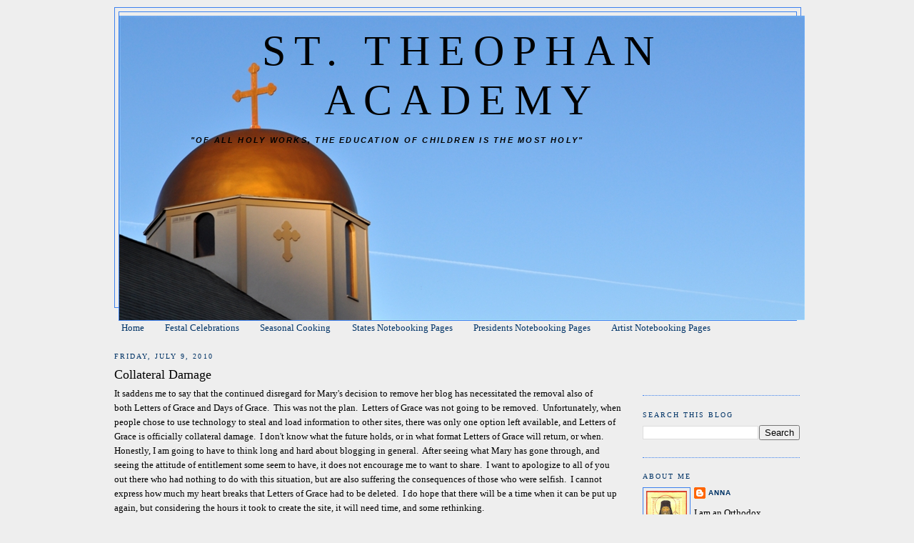

--- FILE ---
content_type: text/html; charset=UTF-8
request_url: http://www.sttheophanacademy.com/2010/07/collateral-damage.html
body_size: 17296
content:
<!DOCTYPE html>
<html dir='ltr'>
<head>
<link href='https://www.blogger.com/static/v1/widgets/2944754296-widget_css_bundle.css' rel='stylesheet' type='text/css'/>
<meta content='text/html; charset=UTF-8' http-equiv='Content-Type'/>
<meta content='blogger' name='generator'/>
<link href='http://www.sttheophanacademy.com/favicon.ico' rel='icon' type='image/x-icon'/>
<link href='http://www.sttheophanacademy.com/2010/07/collateral-damage.html' rel='canonical'/>
<link rel="alternate" type="application/atom+xml" title="St. Theophan Academy - Atom" href="http://www.sttheophanacademy.com/feeds/posts/default" />
<link rel="alternate" type="application/rss+xml" title="St. Theophan Academy - RSS" href="http://www.sttheophanacademy.com/feeds/posts/default?alt=rss" />
<link rel="service.post" type="application/atom+xml" title="St. Theophan Academy - Atom" href="https://www.blogger.com/feeds/7932568289336255559/posts/default" />

<link rel="alternate" type="application/atom+xml" title="St. Theophan Academy - Atom" href="http://www.sttheophanacademy.com/feeds/2083614810927605449/comments/default" />
<!--Can't find substitution for tag [blog.ieCssRetrofitLinks]-->
<meta content='http://www.sttheophanacademy.com/2010/07/collateral-damage.html' property='og:url'/>
<meta content='Collateral Damage' property='og:title'/>
<meta content='It saddens me to say that the continued disregard for Mary&#39;s decision to remove her blog has necessitated the removal also of both Letters o...' property='og:description'/>
<title>St. Theophan Academy: Collateral Damage</title>
<style id='page-skin-1' type='text/css'><!--
/*
-----------------------------------------------
Blogger Template Style
Name:     Minima
Date:     26 Feb 2004
Updated by: Blogger Team
----------------------------------------------- */
/* Variable definitions
====================
<Variable name="bgcolor" description="Page Background Color"
type="color" default="#fff">
<Variable name="textcolor" description="Text Color"
type="color" default="#333">
<Variable name="linkcolor" description="Link Color"
type="color" default="#58a">
<Variable name="pagetitlecolor" description="Blog Title Color"
type="color" default="#666">
<Variable name="descriptioncolor" description="Blog Description Color"
type="color" default="#999">
<Variable name="titlecolor" description="Post Title Color"
type="color" default="#c60">
<Variable name="bordercolor" description="Border Color"
type="color" default="#ccc">
<Variable name="sidebarcolor" description="Sidebar Title Color"
type="color" default="#999">
<Variable name="sidebartextcolor" description="Sidebar Text Color"
type="color" default="#666">
<Variable name="visitedlinkcolor" description="Visited Link Color"
type="color" default="#999">
<Variable name="bodyfont" description="Text Font"
type="font" default="normal normal 100% Georgia, Serif">
<Variable name="headerfont" description="Sidebar Title Font"
type="font"
default="normal normal 78% 'Trebuchet MS',Trebuchet,Arial,Verdana,Sans-serif">
<Variable name="pagetitlefont" description="Blog Title Font"
type="font"
default="normal normal 200% Georgia, Serif">
<Variable name="descriptionfont" description="Blog Description Font"
type="font"
default="normal normal 78% 'Trebuchet MS', Trebuchet, Arial, Verdana, Sans-serif">
<Variable name="postfooterfont" description="Post Footer Font"
type="font"
default="normal normal 78% 'Trebuchet MS', Trebuchet, Arial, Verdana, Sans-serif">
<Variable name="startSide" description="Side where text starts in blog language"
type="automatic" default="left">
<Variable name="endSide" description="Side where text ends in blog language"
type="automatic" default="right">
*/
/* Use this with templates/template-twocol.html */
body {
background:#eeeeee;
margin:0;
color:#000000;
font:x-small Georgia Serif;
font-size/* */:/**/small;
font-size: /**/small;
text-align: center;
}
a:link {
color:#003366;
text-decoration:none;
}
a:visited {
color:#351c75;
text-decoration:none;
}
a:hover {
color:#000000;
text-decoration:underline;
}
a img {
border-width:0;
}
/* Header
-----------------------------------------------
*/
#header-wrapper {
width:960px; height:419px;
margin:0 auto 10px;
border:1px solid #3d81ee;
}
#header-inner {
background-position: center;
margin-left: auto;
margin-right: auto;
}
#header {
margin: 5px;
border: 1px solid #3d81ee;
text-align: center;
color:#000000;
}
#header h1 {
margin:5px 5px 0;
padding:15px 20px .25em;
line-height:1.2em;
text-transform:uppercase;
letter-spacing:.2em;
font: normal normal 266% 'Times New Roman', Times, FreeSerif, serif;
font-size:60px;
}
#header a {
color:#000000;
text-decoration:none;
}
#header a:hover {
color:#000000;
}
#header .description {
margin:0 5px 5px;
padding:0 20px 15px;
max-width:700px;
text-transform:uppercase;
letter-spacing:.2em;
line-height: 1.4em;
font: italic bold 86% Trebuchet, Trebuchet MS, Arial, sans-serif;
color: #000000;
}
#header img {
margin-left: auto;
margin-right: auto;
}
/* Outer-Wrapper
----------------------------------------------- */
#outer-wrapper {
width: 960px;
margin:0 auto;
padding:10px;
text-align:left;
font: normal normal 100% Georgia, Times, serif;
}
#main-wrapper {
width: 710px;
float: left;
word-wrap: break-word; /* fix for long text breaking sidebar float in IE */
overflow: hidden;     /* fix for long non-text content breaking IE sidebar float */
}
#sidebar-wrapper {
width: 220px;
float: right;
word-wrap: break-word; /* fix for long text breaking sidebar float in IE */
overflow: hidden;      /* fix for long non-text content breaking IE sidebar float */
}
/* Headings
----------------------------------------------- */
h2 {
margin:1.5em 0 .75em;
font:normal normal 78% Georgia, Times, serif;
line-height: 1.4em;
text-transform:uppercase;
letter-spacing:.2em;
color:#003366;
}
/* Posts
-----------------------------------------------
*/
h2.date-header {
margin:1.5em 0 .5em;
}
.post {
margin:.5em 0 1.5em;
border-bottom:1px dotted #3d81ee;
padding-bottom:1.5em;
}
.post h3 {
margin:.25em 0 0;
padding:0 0 4px;
font-size:140%;
font-weight:normal;
line-height:1.4em;
color:#000000;
}
.post h3 a, .post h3 a:visited, .post h3 strong {
display:block;
text-decoration:none;
color:#000000;
font-weight:normal;
}
.post h3 strong, .post h3 a:hover {
color:#000000;
}
.post-body {
margin:0 0 .75em;
line-height:1.6em;
}
.post-body blockquote {
line-height:1.3em;
}
.post-footer {
margin: .75em 0;
color:#003366;
text-transform:uppercase;
letter-spacing:.1em;
font: normal normal 78% 'Trebuchet MS', Trebuchet, Arial, Verdana, Sans-serif;
line-height: 1.4em;
}
.comment-link {
margin-left:.6em;
}
.post img, table.tr-caption-container {
padding:4px;
border:1px solid #3d81ee;
}
.tr-caption-container img {
border: none;
padding: 0;
}
.post blockquote {
margin:1em 20px;
}
.post blockquote p {
margin:.75em 0;
}
/* Comments
----------------------------------------------- */
#comments h4 {
margin:1em 0;
font-weight: bold;
line-height: 1.4em;
text-transform:uppercase;
letter-spacing:.2em;
color: #003366;
}
#comments-block {
margin:1em 0 1.5em;
line-height:1.6em;
}
#comments-block .comment-author {
margin:.5em 0;
}
#comments-block .comment-body {
margin:.25em 0 0;
}
#comments-block .comment-footer {
margin:-.25em 0 2em;
line-height: 1.4em;
text-transform:uppercase;
letter-spacing:.1em;
}
#comments-block .comment-body p {
margin:0 0 .75em;
}
.deleted-comment {
font-style:italic;
color:gray;
}
#blog-pager-newer-link {
float: left;
}
#blog-pager-older-link {
float: right;
}
#blog-pager {
text-align: center;
}
.feed-links {
clear: both;
line-height: 2.5em;
}
/* Sidebar Content
----------------------------------------------- */
.sidebar {
color: #000000;
line-height: 1.5em;
}
.sidebar ul {
list-style:none;
margin:0 0 0;
padding:0 0 0;
}
.sidebar li {
margin:0;
padding-top:0;
padding-right:0;
padding-bottom:.25em;
padding-left:15px;
text-indent:-15px;
line-height:1.5em;
}
.sidebar .widget, .main .widget {
border-bottom:1px dotted #3d81ee;
margin:0 0 1.5em;
padding:0 0 1.5em;
}
.main .Blog {
border-bottom-width: 0;
}
/* Profile
----------------------------------------------- */
.profile-img {
float: left;
margin-top: 0;
margin-right: 5px;
margin-bottom: 5px;
margin-left: 0;
padding: 4px;
border: 1px solid #3d81ee;
}
.profile-data {
margin:0;
text-transform:uppercase;
letter-spacing:.1em;
font: normal normal 78% 'Trebuchet MS', Trebuchet, Arial, Verdana, Sans-serif;
color: #003366;
font-weight: bold;
line-height: 1.6em;
}
.profile-datablock {
margin:.5em 0 .5em;
}
.profile-textblock {
margin: 0.5em 0;
line-height: 1.6em;
}
.profile-link {
font: normal normal 78% 'Trebuchet MS', Trebuchet, Arial, Verdana, Sans-serif;
text-transform: uppercase;
letter-spacing: .1em;
}
/* Footer
----------------------------------------------- */
#footer {
width:660px;
clear:both;
margin:0 auto;
padding-top:15px;
line-height: 1.6em;
text-transform:uppercase;
letter-spacing:.1em;
text-align: center;
}
#navbar-iframe {display: none !important;}
--></style>
<link href='https://www.blogger.com/dyn-css/authorization.css?targetBlogID=7932568289336255559&amp;zx=3fd10b7a-f783-44b2-b493-731057da2078' media='none' onload='if(media!=&#39;all&#39;)media=&#39;all&#39;' rel='stylesheet'/><noscript><link href='https://www.blogger.com/dyn-css/authorization.css?targetBlogID=7932568289336255559&amp;zx=3fd10b7a-f783-44b2-b493-731057da2078' rel='stylesheet'/></noscript>
<meta name='google-adsense-platform-account' content='ca-host-pub-1556223355139109'/>
<meta name='google-adsense-platform-domain' content='blogspot.com'/>

</head>
<body>
<div class='navbar section' id='navbar'><div class='widget Navbar' data-version='1' id='Navbar1'><script type="text/javascript">
    function setAttributeOnload(object, attribute, val) {
      if(window.addEventListener) {
        window.addEventListener('load',
          function(){ object[attribute] = val; }, false);
      } else {
        window.attachEvent('onload', function(){ object[attribute] = val; });
      }
    }
  </script>
<div id="navbar-iframe-container"></div>
<script type="text/javascript" src="https://apis.google.com/js/platform.js"></script>
<script type="text/javascript">
      gapi.load("gapi.iframes:gapi.iframes.style.bubble", function() {
        if (gapi.iframes && gapi.iframes.getContext) {
          gapi.iframes.getContext().openChild({
              url: 'https://www.blogger.com/navbar/7932568289336255559?po\x3d2083614810927605449\x26origin\x3dhttp://www.sttheophanacademy.com',
              where: document.getElementById("navbar-iframe-container"),
              id: "navbar-iframe"
          });
        }
      });
    </script><script type="text/javascript">
(function() {
var script = document.createElement('script');
script.type = 'text/javascript';
script.src = '//pagead2.googlesyndication.com/pagead/js/google_top_exp.js';
var head = document.getElementsByTagName('head')[0];
if (head) {
head.appendChild(script);
}})();
</script>
</div></div>
<div id='outer-wrapper'><div id='wrap2'>
<!-- skip links for text browsers -->
<span id='skiplinks' style='display:none;'>
<a href='#main'>skip to main </a> |
      <a href='#sidebar'>skip to sidebar</a>
</span>
<div id='header-wrapper'>
<div class='header section' id='header'><div class='widget Header' data-version='1' id='Header1'>
<div id='header-inner' style='background-image: url("https://blogger.googleusercontent.com/img/b/R29vZ2xl/AVvXsEg7zF0YOcj78KHx-oPlLEnCQRw6bcaCISnDcV5f_8fbk-J5b-KA-skQaSLvSdqQdF-vSElVerqu_faSCajOWYjvzVx3jaCaIa-my2ZU8A2ML6x1x0vASbO3-XeWtGrtJKjjZBsqORVfjWU/s1600/DSC_0332+%25281%2529.jpg"); background-position: left; width: 960px; min-height: 426px; _height: 426px; background-repeat: no-repeat; '>
<div class='titlewrapper' style='background: transparent'>
<h1 class='title' style='background: transparent; border-width: 0px'>
<a href='http://www.sttheophanacademy.com/'>
St. Theophan Academy
</a>
</h1>
</div>
<div class='descriptionwrapper'>
<p class='description'><span>"Of all holy works, the education of children is the most holy"</span></p>
</div>
</div>
</div></div>
</div>
<div id='content-wrapper'>
<div id='crosscol-wrapper' style='text-align:center'>
<div class='crosscol section' id='crosscol'><div class='widget PageList' data-version='1' id='PageList1'>
<h2>Pages</h2>
<div class='widget-content'>
<ul>
<li>
<a href='http://www.sttheophanacademy.com/'>Home</a>
</li>
<li>
<a href='http://www.sttheophanacademy.com/p/festal-celebrations.html'>Festal Celebrations</a>
</li>
<li>
<a href='http://www.sttheophanacademy.com/p/seasonal-cooking.html'>Seasonal Cooking</a>
</li>
<li>
<a href='http://www.sttheophanacademy.com/p/states-notebooking-pages.html'>States Notebooking Pages</a>
</li>
<li>
<a href='http://www.sttheophanacademy.com/p/presidents-notebooking-pages.html'>Presidents Notebooking Pages</a>
</li>
<li>
<a href='http://www.sttheophanacademy.com/2017/08/artist-study-pages.html'>Artist Notebooking Pages</a>
</li>
</ul>
<div class='clear'></div>
</div>
</div></div>
</div>
<div id='main-wrapper'>
<div class='main section' id='main'><div class='widget Blog' data-version='1' id='Blog1'>
<div class='blog-posts hfeed'>

          <div class="date-outer">
        
<h2 class='date-header'><span>Friday, July 9, 2010</span></h2>

          <div class="date-posts">
        
<div class='post-outer'>
<div class='post hentry uncustomized-post-template' itemprop='blogPost' itemscope='itemscope' itemtype='http://schema.org/BlogPosting'>
<meta content='7932568289336255559' itemprop='blogId'/>
<meta content='2083614810927605449' itemprop='postId'/>
<a name='2083614810927605449'></a>
<h3 class='post-title entry-title' itemprop='name'>
Collateral Damage
</h3>
<div class='post-header'>
<div class='post-header-line-1'></div>
</div>
<div class='post-body entry-content' id='post-body-2083614810927605449' itemprop='description articleBody'>
It saddens me to say that the&nbsp;continued disregard for Mary's decision to remove her blog has necessitated the removal also of both&nbsp;Letters of Grace and Days of Grace.&nbsp; This was not the plan.&nbsp; Letters of Grace was not going to be removed.&nbsp; Unfortunately, when people chose to use technology to steal and load information to other sites, there was only one option left available, and Letters of Grace is officially collateral damage.&nbsp; I don't know what the future holds, or in what format Letters of Grace will return, or when.&nbsp; Honestly, I am going to have to think long and hard about blogging in general.&nbsp; After seeing what Mary has gone through, and seeing the attitude of entitlement some seem to have, it does not encourage me to want to share.&nbsp; I want to apologize to all of you out there who had nothing to do with this situation, but are also suffering the consequences of those who were selfish.&nbsp; I cannot express how much my heart breaks that Letters of Grace had to be deleted.&nbsp; I do hope that there will be a time when it can be put up again, but considering the hours it took to create the site, it will need time, and some rethinking.<br />
<br />
NOTE:&nbsp; I do not have plans at this time to remove this blog :)&nbsp; Just wanted to reassure everyone of that, as there has been a flurry of downloads from here.
<div style='clear: both;'></div>
</div>
<div class='post-footer'>
<div class='post-footer-line post-footer-line-1'>
<span class='post-author vcard'>
Posted by
<span class='fn' itemprop='author' itemscope='itemscope' itemtype='http://schema.org/Person'>
<meta content='https://www.blogger.com/profile/15559423891850170899' itemprop='url'/>
<a class='g-profile' href='https://www.blogger.com/profile/15559423891850170899' rel='author' title='author profile'>
<span itemprop='name'>Anna</span>
</a>
</span>
</span>
<span class='post-timestamp'>
at
<meta content='http://www.sttheophanacademy.com/2010/07/collateral-damage.html' itemprop='url'/>
<a class='timestamp-link' href='http://www.sttheophanacademy.com/2010/07/collateral-damage.html' rel='bookmark' title='permanent link'><abbr class='published' itemprop='datePublished' title='2010-07-09T12:07:00-05:00'>12:07&#8239;PM</abbr></a>
</span>
<span class='post-comment-link'>
</span>
<span class='post-icons'>
<span class='item-action'>
<a href='https://www.blogger.com/email-post/7932568289336255559/2083614810927605449' title='Email Post'>
<img alt='' class='icon-action' height='13' src='https://resources.blogblog.com/img/icon18_email.gif' width='18'/>
</a>
</span>
<span class='item-control blog-admin pid-952564335'>
<a href='https://www.blogger.com/post-edit.g?blogID=7932568289336255559&postID=2083614810927605449&from=pencil' title='Edit Post'>
<img alt='' class='icon-action' height='18' src='https://resources.blogblog.com/img/icon18_edit_allbkg.gif' width='18'/>
</a>
</span>
</span>
<div class='post-share-buttons goog-inline-block'>
</div>
</div>
<div class='post-footer-line post-footer-line-2'>
<span class='post-labels'>
</span>
</div>
<div class='post-footer-line post-footer-line-3'>
<span class='post-location'>
</span>
</div>
</div>
</div>
<div class='comments' id='comments'>
<a name='comments'></a>
<h4>14 comments:</h4>
<div id='Blog1_comments-block-wrapper'>
<dl class='avatar-comment-indent' id='comments-block'>
<dt class='comment-author ' id='c5014433618520767735'>
<a name='c5014433618520767735'></a>
<div class="avatar-image-container vcard"><span dir="ltr"><a href="https://www.blogger.com/profile/00962587884124992942" target="" rel="nofollow" onclick="" class="avatar-hovercard" id="av-5014433618520767735-00962587884124992942"><img src="https://resources.blogblog.com/img/blank.gif" width="35" height="35" class="delayLoad" style="display: none;" longdesc="//blogger.googleusercontent.com/img/b/R29vZ2xl/AVvXsEjFBzunlAUdNMTcXFLjMCWnHO52_Nyvkw0NsiqCpfQj0UMhBiTZaXZjitwlRhjXJABC8XK7-6FF6xmM5IfyJsuYmP1NYkwAJJvE3-sUfJzPTrpX3UZCQqUMhCMBOGpk8Yc/s45-c/*" alt="" title="elizabeth">

<noscript><img src="//blogger.googleusercontent.com/img/b/R29vZ2xl/AVvXsEjFBzunlAUdNMTcXFLjMCWnHO52_Nyvkw0NsiqCpfQj0UMhBiTZaXZjitwlRhjXJABC8XK7-6FF6xmM5IfyJsuYmP1NYkwAJJvE3-sUfJzPTrpX3UZCQqUMhCMBOGpk8Yc/s45-c/*" width="35" height="35" class="photo" alt=""></noscript></a></span></div>
<a href='https://www.blogger.com/profile/00962587884124992942' rel='nofollow'>elizabeth</a>
said...
</dt>
<dd class='comment-body' id='Blog1_cmt-5014433618520767735'>
<p>
I am so very sorry to hear this.  This must be so painful.  I will pray, as it is all I can do...
</p>
</dd>
<dd class='comment-footer'>
<span class='comment-timestamp'>
<a href='http://www.sttheophanacademy.com/2010/07/collateral-damage.html?showComment=1278696266103#c5014433618520767735' title='comment permalink'>
July 9, 2010 at 12:24&#8239;PM
</a>
<span class='item-control blog-admin pid-719499520'>
<a class='comment-delete' href='https://www.blogger.com/comment/delete/7932568289336255559/5014433618520767735' title='Delete Comment'>
<img src='https://resources.blogblog.com/img/icon_delete13.gif'/>
</a>
</span>
</span>
</dd>
<dt class='comment-author ' id='c8362339880896660130'>
<a name='c8362339880896660130'></a>
<div class="avatar-image-container vcard"><span dir="ltr"><a href="https://www.blogger.com/profile/09262191361756750029" target="" rel="nofollow" onclick="" class="avatar-hovercard" id="av-8362339880896660130-09262191361756750029"><img src="https://resources.blogblog.com/img/blank.gif" width="35" height="35" class="delayLoad" style="display: none;" longdesc="//blogger.googleusercontent.com/img/b/R29vZ2xl/AVvXsEh3UO9UmbyDkUHzCEejCvIKpdF83p2iIM1hviZDoXOOslzqNvgUg8Poj456nccL5F9C9OupR-rAfIajw8xTRj9pokTRGevAOcYDD61-8nBRVWYB8OAJiCQcplcESlukUQ/s45-c/IMAG0214.jpg" alt="" title="Melanie">

<noscript><img src="//blogger.googleusercontent.com/img/b/R29vZ2xl/AVvXsEh3UO9UmbyDkUHzCEejCvIKpdF83p2iIM1hviZDoXOOslzqNvgUg8Poj456nccL5F9C9OupR-rAfIajw8xTRj9pokTRGevAOcYDD61-8nBRVWYB8OAJiCQcplcESlukUQ/s45-c/IMAG0214.jpg" width="35" height="35" class="photo" alt=""></noscript></a></span></div>
<a href='https://www.blogger.com/profile/09262191361756750029' rel='nofollow'>Melanie</a>
said...
</dt>
<dd class='comment-body' id='Blog1_cmt-8362339880896660130'>
<p>
I am very sorry your work has not been respected. My prayers are with you and Mary.
</p>
</dd>
<dd class='comment-footer'>
<span class='comment-timestamp'>
<a href='http://www.sttheophanacademy.com/2010/07/collateral-damage.html?showComment=1278697043205#c8362339880896660130' title='comment permalink'>
July 9, 2010 at 12:37&#8239;PM
</a>
<span class='item-control blog-admin pid-1702657278'>
<a class='comment-delete' href='https://www.blogger.com/comment/delete/7932568289336255559/8362339880896660130' title='Delete Comment'>
<img src='https://resources.blogblog.com/img/icon_delete13.gif'/>
</a>
</span>
</span>
</dd>
<dt class='comment-author ' id='c308896443500962606'>
<a name='c308896443500962606'></a>
<div class="avatar-image-container avatar-stock"><span dir="ltr"><a href="https://www.blogger.com/profile/18156855913030661957" target="" rel="nofollow" onclick="" class="avatar-hovercard" id="av-308896443500962606-18156855913030661957"><img src="//www.blogger.com/img/blogger_logo_round_35.png" width="35" height="35" alt="" title="MA F">

</a></span></div>
<a href='https://www.blogger.com/profile/18156855913030661957' rel='nofollow'>MA F</a>
said...
</dt>
<dd class='comment-body' id='Blog1_cmt-308896443500962606'>
<p>
The whole situation is awful, prayers for all involved...
</p>
</dd>
<dd class='comment-footer'>
<span class='comment-timestamp'>
<a href='http://www.sttheophanacademy.com/2010/07/collateral-damage.html?showComment=1278700355654#c308896443500962606' title='comment permalink'>
July 9, 2010 at 1:32&#8239;PM
</a>
<span class='item-control blog-admin pid-1060616201'>
<a class='comment-delete' href='https://www.blogger.com/comment/delete/7932568289336255559/308896443500962606' title='Delete Comment'>
<img src='https://resources.blogblog.com/img/icon_delete13.gif'/>
</a>
</span>
</span>
</dd>
<dt class='comment-author ' id='c6665715931638916881'>
<a name='c6665715931638916881'></a>
<div class="avatar-image-container avatar-stock"><span dir="ltr"><a href="https://www.blogger.com/profile/10646344167681484575" target="" rel="nofollow" onclick="" class="avatar-hovercard" id="av-6665715931638916881-10646344167681484575"><img src="//www.blogger.com/img/blogger_logo_round_35.png" width="35" height="35" alt="" title="Kyle">

</a></span></div>
<a href='https://www.blogger.com/profile/10646344167681484575' rel='nofollow'>Kyle</a>
said...
</dt>
<dd class='comment-body' id='Blog1_cmt-6665715931638916881'>
<p>
I&#39;m sad and a bit angry that so many will miss out on this wonderful information due to the selfish actions of some.  My prayers are with you and Mary.
</p>
</dd>
<dd class='comment-footer'>
<span class='comment-timestamp'>
<a href='http://www.sttheophanacademy.com/2010/07/collateral-damage.html?showComment=1278701233660#c6665715931638916881' title='comment permalink'>
July 9, 2010 at 1:47&#8239;PM
</a>
<span class='item-control blog-admin pid-1926673223'>
<a class='comment-delete' href='https://www.blogger.com/comment/delete/7932568289336255559/6665715931638916881' title='Delete Comment'>
<img src='https://resources.blogblog.com/img/icon_delete13.gif'/>
</a>
</span>
</span>
</dd>
<dt class='comment-author ' id='c2398427974751593224'>
<a name='c2398427974751593224'></a>
<div class="avatar-image-container avatar-stock"><span dir="ltr"><a href="https://www.blogger.com/profile/08880128865699100105" target="" rel="nofollow" onclick="" class="avatar-hovercard" id="av-2398427974751593224-08880128865699100105"><img src="//www.blogger.com/img/blogger_logo_round_35.png" width="35" height="35" alt="" title="Xenia Kathryn">

</a></span></div>
<a href='https://www.blogger.com/profile/08880128865699100105' rel='nofollow'>Xenia Kathryn</a>
said...
</dt>
<dd class='comment-body' id='Blog1_cmt-2398427974751593224'>
<p>
I really don&#39;t know the full story here, but I am saddened that I won&#39;t be able to access Letters of Grace, after all of the hard work that was put into it.  Any chance you&#39;d consider selling the curriculum as a downloadable e-course?  I&#39;d be interested in purchasing, if so.
</p>
</dd>
<dd class='comment-footer'>
<span class='comment-timestamp'>
<a href='http://www.sttheophanacademy.com/2010/07/collateral-damage.html?showComment=1278711127418#c2398427974751593224' title='comment permalink'>
July 9, 2010 at 4:32&#8239;PM
</a>
<span class='item-control blog-admin pid-1666227037'>
<a class='comment-delete' href='https://www.blogger.com/comment/delete/7932568289336255559/2398427974751593224' title='Delete Comment'>
<img src='https://resources.blogblog.com/img/icon_delete13.gif'/>
</a>
</span>
</span>
</dd>
<dt class='comment-author ' id='c2268802606875400053'>
<a name='c2268802606875400053'></a>
<div class="avatar-image-container avatar-stock"><span dir="ltr"><a href="https://www.blogger.com/profile/09839240378680951054" target="" rel="nofollow" onclick="" class="avatar-hovercard" id="av-2268802606875400053-09839240378680951054"><img src="//www.blogger.com/img/blogger_logo_round_35.png" width="35" height="35" alt="" title="Unknown">

</a></span></div>
<a href='https://www.blogger.com/profile/09839240378680951054' rel='nofollow'>Unknown</a>
said...
</dt>
<dd class='comment-body' id='Blog1_cmt-2268802606875400053'>
<p>
I echo Xenia Kathryn&#39;s interest in purchasing Letters of Grace as a download.  This is the curriculum I was using with my children.  I am so very sorry to see all the hard work and time go to waste because of the actions of a few.  I will be sure to pray for all involved.
</p>
</dd>
<dd class='comment-footer'>
<span class='comment-timestamp'>
<a href='http://www.sttheophanacademy.com/2010/07/collateral-damage.html?showComment=1278716883461#c2268802606875400053' title='comment permalink'>
July 9, 2010 at 6:08&#8239;PM
</a>
<span class='item-control blog-admin pid-575891936'>
<a class='comment-delete' href='https://www.blogger.com/comment/delete/7932568289336255559/2268802606875400053' title='Delete Comment'>
<img src='https://resources.blogblog.com/img/icon_delete13.gif'/>
</a>
</span>
</span>
</dd>
<dt class='comment-author blog-author' id='c8203290779508101657'>
<a name='c8203290779508101657'></a>
<div class="avatar-image-container vcard"><span dir="ltr"><a href="https://www.blogger.com/profile/15559423891850170899" target="" rel="nofollow" onclick="" class="avatar-hovercard" id="av-8203290779508101657-15559423891850170899"><img src="https://resources.blogblog.com/img/blank.gif" width="35" height="35" class="delayLoad" style="display: none;" longdesc="//blogger.googleusercontent.com/img/b/R29vZ2xl/AVvXsEiI9NMrOe5M2_Jr3onEVJN71b-o6qDTAvrAJt_ITDbOQWg-LqMfQJzi9bYQ-nu_8r84m9Ugt450H31LzlhzhxOQblX_ryNHdvn9pBCeRw4Y9c1WGtfUoNgi2HuJ5mpsWCY/s45-c/st_theophan.jpg" alt="" title="Anna">

<noscript><img src="//blogger.googleusercontent.com/img/b/R29vZ2xl/AVvXsEiI9NMrOe5M2_Jr3onEVJN71b-o6qDTAvrAJt_ITDbOQWg-LqMfQJzi9bYQ-nu_8r84m9Ugt450H31LzlhzhxOQblX_ryNHdvn9pBCeRw4Y9c1WGtfUoNgi2HuJ5mpsWCY/s45-c/st_theophan.jpg" width="35" height="35" class="photo" alt=""></noscript></a></span></div>
<a href='https://www.blogger.com/profile/15559423891850170899' rel='nofollow'>Anna</a>
said...
</dt>
<dd class='comment-body' id='Blog1_cmt-8203290779508101657'>
<p>
We certainly hope to have it available. There was no way to remove all of the evlogia content without deleting the entire typepad account, which contained the other blogs.  As the dust settles, we hope to talk about plans for how we can make the Letters of Grace available in the future!  I will be sure to keep you updated :)
</p>
</dd>
<dd class='comment-footer'>
<span class='comment-timestamp'>
<a href='http://www.sttheophanacademy.com/2010/07/collateral-damage.html?showComment=1278718613092#c8203290779508101657' title='comment permalink'>
July 9, 2010 at 6:36&#8239;PM
</a>
<span class='item-control blog-admin pid-952564335'>
<a class='comment-delete' href='https://www.blogger.com/comment/delete/7932568289336255559/8203290779508101657' title='Delete Comment'>
<img src='https://resources.blogblog.com/img/icon_delete13.gif'/>
</a>
</span>
</span>
</dd>
<dt class='comment-author ' id='c2237734474896029636'>
<a name='c2237734474896029636'></a>
<div class="avatar-image-container avatar-stock"><span dir="ltr"><a href="https://www.blogger.com/profile/03029707607035320708" target="" rel="nofollow" onclick="" class="avatar-hovercard" id="av-2237734474896029636-03029707607035320708"><img src="//www.blogger.com/img/blogger_logo_round_35.png" width="35" height="35" alt="" title="Margaret">

</a></span></div>
<a href='https://www.blogger.com/profile/03029707607035320708' rel='nofollow'>Margaret</a>
said...
</dt>
<dd class='comment-body' id='Blog1_cmt-2237734474896029636'>
<p>
I, also, am very sorry to read this! God is with you and all involved will be in my prayers also.
</p>
</dd>
<dd class='comment-footer'>
<span class='comment-timestamp'>
<a href='http://www.sttheophanacademy.com/2010/07/collateral-damage.html?showComment=1278722995909#c2237734474896029636' title='comment permalink'>
July 9, 2010 at 7:49&#8239;PM
</a>
<span class='item-control blog-admin pid-189618291'>
<a class='comment-delete' href='https://www.blogger.com/comment/delete/7932568289336255559/2237734474896029636' title='Delete Comment'>
<img src='https://resources.blogblog.com/img/icon_delete13.gif'/>
</a>
</span>
</span>
</dd>
<dt class='comment-author ' id='c2017855345216069229'>
<a name='c2017855345216069229'></a>
<div class="avatar-image-container avatar-stock"><span dir="ltr"><img src="//resources.blogblog.com/img/blank.gif" width="35" height="35" alt="" title="Anonymous">

</span></div>
Anonymous
said...
</dt>
<dd class='comment-body' id='Blog1_cmt-2017855345216069229'>
<p>
Anna,  <br /><br />There is no need to apologize for the actions taken.  The entire situation is disheartening.  I&#39;m so sorry for the pain you, Mary, Mat. Emily, and your families are feeling.  I wish there were comforting words I could offer.    My prayers are with all of you.<br /><br />With much love in Christ,<br />leah
</p>
</dd>
<dd class='comment-footer'>
<span class='comment-timestamp'>
<a href='http://www.sttheophanacademy.com/2010/07/collateral-damage.html?showComment=1278747750405#c2017855345216069229' title='comment permalink'>
July 10, 2010 at 2:42&#8239;AM
</a>
<span class='item-control blog-admin pid-107418315'>
<a class='comment-delete' href='https://www.blogger.com/comment/delete/7932568289336255559/2017855345216069229' title='Delete Comment'>
<img src='https://resources.blogblog.com/img/icon_delete13.gif'/>
</a>
</span>
</span>
</dd>
<dt class='comment-author ' id='c65482803905057234'>
<a name='c65482803905057234'></a>
<div class="avatar-image-container vcard"><span dir="ltr"><a href="https://www.blogger.com/profile/12594843598589340808" target="" rel="nofollow" onclick="" class="avatar-hovercard" id="av-65482803905057234-12594843598589340808"><img src="https://resources.blogblog.com/img/blank.gif" width="35" height="35" class="delayLoad" style="display: none;" longdesc="//2.bp.blogspot.com/_xYF8GVHaD9Y/Stygj9-gqPI/AAAAAAAAAk8/N1kaMhd4lHA/S45-s35/me%2Band%2Bwill%2Blarger.jpg" alt="" title="DebD">

<noscript><img src="//2.bp.blogspot.com/_xYF8GVHaD9Y/Stygj9-gqPI/AAAAAAAAAk8/N1kaMhd4lHA/S45-s35/me%2Band%2Bwill%2Blarger.jpg" width="35" height="35" class="photo" alt=""></noscript></a></span></div>
<a href='https://www.blogger.com/profile/12594843598589340808' rel='nofollow'>DebD</a>
said...
</dt>
<dd class='comment-body' id='Blog1_cmt-65482803905057234'>
<p>
My children are too old for Letters of Grace, so I&#39;ve pretty much been watching from the sidelines. But, for other&#39;s I hope that everything isn&#39;t lost and that you and Mary can take a deep breath and make decisions w/out the pressure of time.  <br /><br />Prayers for you both.
</p>
</dd>
<dd class='comment-footer'>
<span class='comment-timestamp'>
<a href='http://www.sttheophanacademy.com/2010/07/collateral-damage.html?showComment=1278760140924#c65482803905057234' title='comment permalink'>
July 10, 2010 at 6:09&#8239;AM
</a>
<span class='item-control blog-admin pid-1577744545'>
<a class='comment-delete' href='https://www.blogger.com/comment/delete/7932568289336255559/65482803905057234' title='Delete Comment'>
<img src='https://resources.blogblog.com/img/icon_delete13.gif'/>
</a>
</span>
</span>
</dd>
<dt class='comment-author ' id='c2329692274251946966'>
<a name='c2329692274251946966'></a>
<div class="avatar-image-container avatar-stock"><span dir="ltr"><a href="https://www.blogger.com/profile/11239626466392718516" target="" rel="nofollow" onclick="" class="avatar-hovercard" id="av-2329692274251946966-11239626466392718516"><img src="//www.blogger.com/img/blogger_logo_round_35.png" width="35" height="35" alt="" title="HollyO">

</a></span></div>
<a href='https://www.blogger.com/profile/11239626466392718516' rel='nofollow'>HollyO</a>
said...
</dt>
<dd class='comment-body' id='Blog1_cmt-2329692274251946966'>
<p>
Please pass along my regrets, I just logged on this morning to thank her for the tutorial on decorating the festal icons. Our Parish will be celebrating our first feast day this week and I am so excited to present a beautiful board for the decoration of all our festal icons.  I imagine Christ felt much the same way as people took his words and twisted them for their own gratification.  Lord have Mercy!
</p>
</dd>
<dd class='comment-footer'>
<span class='comment-timestamp'>
<a href='http://www.sttheophanacademy.com/2010/07/collateral-damage.html?showComment=1278763978159#c2329692274251946966' title='comment permalink'>
July 10, 2010 at 7:12&#8239;AM
</a>
<span class='item-control blog-admin pid-473539635'>
<a class='comment-delete' href='https://www.blogger.com/comment/delete/7932568289336255559/2329692274251946966' title='Delete Comment'>
<img src='https://resources.blogblog.com/img/icon_delete13.gif'/>
</a>
</span>
</span>
</dd>
<dt class='comment-author ' id='c3725796498826491740'>
<a name='c3725796498826491740'></a>
<div class="avatar-image-container vcard"><span dir="ltr"><a href="https://www.blogger.com/profile/18225418546314783569" target="" rel="nofollow" onclick="" class="avatar-hovercard" id="av-3725796498826491740-18225418546314783569"><img src="https://resources.blogblog.com/img/blank.gif" width="35" height="35" class="delayLoad" style="display: none;" longdesc="//blogger.googleusercontent.com/img/b/R29vZ2xl/AVvXsEh6nhd3tSkQ2XGqkOhVZvrmTT0tadsPqSfwMAPwHRxyr0uKUNQcxGDb_C6yOXyryI32OIb4aM14wbsLbrLVcbNXRCynakClmpWZ7RWbK5dvw8t6UFWxbWEnNSj7IW2GtQ/s45-c/139.JPG" alt="" title="Pres. Kathy">

<noscript><img src="//blogger.googleusercontent.com/img/b/R29vZ2xl/AVvXsEh6nhd3tSkQ2XGqkOhVZvrmTT0tadsPqSfwMAPwHRxyr0uKUNQcxGDb_C6yOXyryI32OIb4aM14wbsLbrLVcbNXRCynakClmpWZ7RWbK5dvw8t6UFWxbWEnNSj7IW2GtQ/s45-c/139.JPG" width="35" height="35" class="photo" alt=""></noscript></a></span></div>
<a href='https://www.blogger.com/profile/18225418546314783569' rel='nofollow'>Pres. Kathy</a>
said...
</dt>
<dd class='comment-body' id='Blog1_cmt-3725796498826491740'>
<p>
I have not had internet access for a week or so now and did not know what was going on.  I am sorry for all the heartache you are all going through.  My prayers are with you all.  I too would e interested in purchasing these materials if allowed.
</p>
</dd>
<dd class='comment-footer'>
<span class='comment-timestamp'>
<a href='http://www.sttheophanacademy.com/2010/07/collateral-damage.html?showComment=1278873020835#c3725796498826491740' title='comment permalink'>
July 11, 2010 at 1:30&#8239;PM
</a>
<span class='item-control blog-admin pid-2039215595'>
<a class='comment-delete' href='https://www.blogger.com/comment/delete/7932568289336255559/3725796498826491740' title='Delete Comment'>
<img src='https://resources.blogblog.com/img/icon_delete13.gif'/>
</a>
</span>
</span>
</dd>
<dt class='comment-author ' id='c7531495183853236471'>
<a name='c7531495183853236471'></a>
<div class="avatar-image-container vcard"><span dir="ltr"><a href="https://www.blogger.com/profile/17971436981332903683" target="" rel="nofollow" onclick="" class="avatar-hovercard" id="av-7531495183853236471-17971436981332903683"><img src="https://resources.blogblog.com/img/blank.gif" width="35" height="35" class="delayLoad" style="display: none;" longdesc="//blogger.googleusercontent.com/img/b/R29vZ2xl/AVvXsEj_jnVI1Yd9pPxrojqAWx7tTezF3Rzfk2aUP0Q8H3aWOTfHKowaZnV1XG7e1WonAJyVXo7yXKdxGeDx8HBMYNLq8FldXQ5_PY7A34BCzZjl2wprZTYt7EfY2P2oifgCVG4/s45-c/DSCN0809-1.JPG" alt="" title="Michelle M.">

<noscript><img src="//blogger.googleusercontent.com/img/b/R29vZ2xl/AVvXsEj_jnVI1Yd9pPxrojqAWx7tTezF3Rzfk2aUP0Q8H3aWOTfHKowaZnV1XG7e1WonAJyVXo7yXKdxGeDx8HBMYNLq8FldXQ5_PY7A34BCzZjl2wprZTYt7EfY2P2oifgCVG4/s45-c/DSCN0809-1.JPG" width="35" height="35" class="photo" alt=""></noscript></a></span></div>
<a href='https://www.blogger.com/profile/17971436981332903683' rel='nofollow'>Michelle M.</a>
said...
</dt>
<dd class='comment-body' id='Blog1_cmt-7531495183853236471'>
<p>
I feel so saddened for all of you.  Each of you worked so hard to prepare those materials.  Your time and efforts are greatly appreciated, and I hope you will be able to share them again at the right time.
</p>
</dd>
<dd class='comment-footer'>
<span class='comment-timestamp'>
<a href='http://www.sttheophanacademy.com/2010/07/collateral-damage.html?showComment=1278902203261#c7531495183853236471' title='comment permalink'>
July 11, 2010 at 9:36&#8239;PM
</a>
<span class='item-control blog-admin pid-159642313'>
<a class='comment-delete' href='https://www.blogger.com/comment/delete/7932568289336255559/7531495183853236471' title='Delete Comment'>
<img src='https://resources.blogblog.com/img/icon_delete13.gif'/>
</a>
</span>
</span>
</dd>
<dt class='comment-author ' id='c4272616432047256995'>
<a name='c4272616432047256995'></a>
<div class="avatar-image-container avatar-stock"><span dir="ltr"><a href="https://www.blogger.com/profile/03825570666109205457" target="" rel="nofollow" onclick="" class="avatar-hovercard" id="av-4272616432047256995-03825570666109205457"><img src="//www.blogger.com/img/blogger_logo_round_35.png" width="35" height="35" alt="" title="Unknown">

</a></span></div>
<a href='https://www.blogger.com/profile/03825570666109205457' rel='nofollow'>Unknown</a>
said...
</dt>
<dd class='comment-body' id='Blog1_cmt-4272616432047256995'>
<p>
I can&#39;t imagine your pain! I am SOOO sorry to hear about it all. Now I&#39;ll have to create a preschool program:( since yours has been erased.  Do you mind sharing what resources  you used to find the science experiments you used for Letters of Grace?
</p>
</dd>
<dd class='comment-footer'>
<span class='comment-timestamp'>
<a href='http://www.sttheophanacademy.com/2010/07/collateral-damage.html?showComment=1279149356601#c4272616432047256995' title='comment permalink'>
July 14, 2010 at 6:15&#8239;PM
</a>
<span class='item-control blog-admin pid-1523013193'>
<a class='comment-delete' href='https://www.blogger.com/comment/delete/7932568289336255559/4272616432047256995' title='Delete Comment'>
<img src='https://resources.blogblog.com/img/icon_delete13.gif'/>
</a>
</span>
</span>
</dd>
</dl>
</div>
<p class='comment-footer'>
<a href='https://www.blogger.com/comment/fullpage/post/7932568289336255559/2083614810927605449' onclick=''>Post a Comment</a>
</p>
</div>
</div>

        </div></div>
      
</div>
<div class='blog-pager' id='blog-pager'>
<span id='blog-pager-newer-link'>
<a class='blog-pager-newer-link' href='http://www.sttheophanacademy.com/2010/07/evlogia-returns.html' id='Blog1_blog-pager-newer-link' title='Newer Post'>Newer Post</a>
</span>
<span id='blog-pager-older-link'>
<a class='blog-pager-older-link' href='http://www.sttheophanacademy.com/2010/07/blog-post.html' id='Blog1_blog-pager-older-link' title='Older Post'>Older Post</a>
</span>
<a class='home-link' href='http://www.sttheophanacademy.com/'>Home</a>
</div>
<div class='clear'></div>
<div class='post-feeds'>
<div class='feed-links'>
Subscribe to:
<a class='feed-link' href='http://www.sttheophanacademy.com/feeds/2083614810927605449/comments/default' target='_blank' type='application/atom+xml'>Post Comments (Atom)</a>
</div>
</div>
</div></div>
</div>
<div id='sidebar-wrapper'>
<div class='sidebar section' id='sidebar'><div class='widget HTML' data-version='1' id='HTML2'>
<div class='widget-content'>
<style>.ig-b- { display: inline-block; }
.ig-b- img { visibility: hidden; }
.ig-b-:hover { background-position: 0 -60px; } .ig-b-:active { background-position: 0 -120px; }
.ig-b-32 { width: 32px; height: 32px; background: url(//badges.instagram.com/static/images/ig-badge-sprite-32.png) no-repeat 0 0; }
@media only screen and (-webkit-min-device-pixel-ratio: 2), only screen and (min--moz-device-pixel-ratio: 2), only screen and (-o-min-device-pixel-ratio: 2 / 1), only screen and (min-device-pixel-ratio: 2), only screen and (min-resolution: 192dpi), only screen and (min-resolution: 2dppx) {
.ig-b-32 { background-image: url(//badges.instagram.com/static/images/ig-badge-sprite-32@2x.png); background-size: 60px 178px; } }</style>
<a href="https://www.instagram.com/scholedays/?ref=badge" class="ig-b- ig-b-32"><img src="//badges.instagram.com/static/images/ig-badge-32.png" alt="Instagram" /></a>
</div>
<div class='clear'></div>
</div><div class='widget BlogSearch' data-version='1' id='BlogSearch1'>
<h2 class='title'>Search This Blog</h2>
<div class='widget-content'>
<div id='BlogSearch1_form'>
<form action='http://www.sttheophanacademy.com/search' class='gsc-search-box' target='_top'>
<table cellpadding='0' cellspacing='0' class='gsc-search-box'>
<tbody>
<tr>
<td class='gsc-input'>
<input autocomplete='off' class='gsc-input' name='q' size='10' title='search' type='text' value=''/>
</td>
<td class='gsc-search-button'>
<input class='gsc-search-button' title='search' type='submit' value='Search'/>
</td>
</tr>
</tbody>
</table>
</form>
</div>
</div>
<div class='clear'></div>
</div><div class='widget Profile' data-version='1' id='Profile1'>
<h2>About Me</h2>
<div class='widget-content'>
<a href='https://www.blogger.com/profile/15559423891850170899'><img alt='My photo' class='profile-img' height='80' src='//blogger.googleusercontent.com/img/b/R29vZ2xl/AVvXsEiI9NMrOe5M2_Jr3onEVJN71b-o6qDTAvrAJt_ITDbOQWg-LqMfQJzi9bYQ-nu_8r84m9Ugt450H31LzlhzhxOQblX_ryNHdvn9pBCeRw4Y9c1WGtfUoNgi2HuJ5mpsWCY/s113/st_theophan.jpg' width='57'/></a>
<dl class='profile-datablock'>
<dt class='profile-data'>
<a class='profile-name-link g-profile' href='https://www.blogger.com/profile/15559423891850170899' rel='author' style='background-image: url(//www.blogger.com/img/logo-16.png);'>
Anna
</a>
</dt>
<dd class='profile-textblock'>I am an Orthodox Christian, wife and mother of five trying to raise my children in the life of faith, and learning to dance with God in the process. </dd>
</dl>
<a class='profile-link' href='https://www.blogger.com/profile/15559423891850170899' rel='author'>View my complete profile</a>
<div class='clear'></div>
</div>
</div><div class='widget Text' data-version='1' id='Text1'>
<h2 class='title'>III Kingdoms 19:11-12</h2>
<div class='widget-content'>
"Behold, the Lord will pass by, and before the Lord, a great and powerful wind will be rending the mountains and shattering the rocks; but the Lord will not be in the wind. After the wind, an earthquake, but the Lord will not be in the earthquake. After the earthquake, there will be a fire, but the Lord will not be in the fire. After the fire, there will be a sound of a gentle breeze, and the Lord will be there."<br /><br />Visit me at <a href="http://anna-daysofgrace.blogspot.com/">Days of Grace</a><br />
</div>
<div class='clear'></div>
</div><div class='widget LinkList' data-version='1' id='LinkList3'>
<div class='widget-content'>
<ul>
<li><a href='http://sttheophanacademy.blogspot.com/2008/09/why-i-home-educate.html'>Why I home educate</a></li>
<li><a href='http://sttheophanacademy.blogspot.com/2009/01/disclaimer.html'>my disclaimer</a></li>
<li><a href='http://sttheophanacademy.blogspot.com/2009/10/cycles-of-grace.html'>Cycles of Grace notebooks</a></li>
<li><a href='http://sttheophanacademy.blogspot.com/2009/10/reading-through-year-of-grace_29.html'>Reading Through the Year of Grace</a></li>
<li><a href='http://sttheophanacademy.blogspot.com/2010/09/sixth-grade-plans.html'>6th Grade Curriculum</a></li>
<li><a href='http://sttheophanacademy.blogspot.com/2009/05/2009-2010-plans-for-3rd-grade.html'>3rd Grade Curriculum</a></li>
<li><a href='http://sttheophanacademy.blogspot.com/2009/05/2009-2010-plans-for-kindergarten.html'>Kindergarten Curriculum</a></li>
<li><a href='http://www.box.net/shared/5g32ebm7mr'>Orthodox Phonics Flashcards</a></li>
</ul>
<div class='clear'></div>
</div>
</div><div class='widget Image' data-version='1' id='Image2'>
<h2>My etsy shop</h2>
<div class='widget-content'>
<a href='http://www.etsy.com/shop.php?user_id=6190462'>
<img alt='My etsy shop' height='165' id='Image2_img' src='https://blogger.googleusercontent.com/img/b/R29vZ2xl/AVvXsEhfGQsKnSP5gqRpqqzYnnj62_2pDSLbVv0Yp3LkrMAeDNYssjGMu-9pTn_DGWERmqPVZRemXrnY2eobmdsnmQoYKvTuQoPC_KGMdb3Cl-FIM8YGVBh-5SH714USySo7yJS4AycWA2b0Tj8/s220/DSC01964.JPG' width='220'/>
</a>
<br/>
</div>
<div class='clear'></div>
</div><div class='widget Image' data-version='1' id='Image1'>
<h2>Schole Sisters</h2>
<div class='widget-content'>
<a href='http://scholesisters.com'>
<img alt='Schole Sisters' height='150' id='Image1_img' src='https://blogger.googleusercontent.com/img/b/R29vZ2xl/AVvXsEi22X9sh1hbFThSR3UJD30LC-9R1oIKDa9_-pS-44TVOcdRQvX5rRDsH1oNsC5VacKX1sF13-guV2aBGwFJM1uKrUQ7Tok-DQ9g2BymA2fs-z896mJo-HvWH133YgYFEcn74zvX6-V1cdk/s1600/button_150.jpg' width='150'/>
</a>
<br/>
</div>
<div class='clear'></div>
</div><div class='widget LinkList' data-version='1' id='LinkList6'>
<div class='widget-content'>
<ul>
<li><a href='http://sttheophanacademy.blogspot.com/2010/02/recipes.html'>Lenten Menu Recipes</a></li>
<li><a href='http://sttheophanacademy.blogspot.com/2009/11/nativity-fast-menu.html'>Nativity Menu Recipes</a></li>
<li><a href='http://sttheophanacademy.blogspot.com/2010/02/meal-prayers.html'>Meal Prayers Download</a></li>
<li><a href='http://sttheophanacademy.blogspot.com/2009/09/practice-makes-perfect.html'>Practice Makes Perfect Daily Prayer Journal</a></li>
</ul>
<div class='clear'></div>
</div>
</div><div class='widget LinkList' data-version='1' id='LinkList1'>
<h2>Top Picks to Visit</h2>
<div class='widget-content'>
<ul>
<li><a href='http://achimeofhearts.blogspot.com/'>A Chime of Hearts</a></li>
<li><a href='http://www.aholyexperience.com/'>A Holy Experience</a></li>
<li><a href='http://sheliamullican.com/'>anam cara</a></li>
<li><a href='http://charmingthebirdsfromthetrees.blogspot.com/'>Charming the Birds from the Trees</a></li>
<li><a href='http://circeinstitute.com/'>Circe Institute</a></li>
<li><a href='http://craftyincoffeeland.blogspot.com/'>Crafty in Coffeeland</a></li>
<li><a href='http://kissesfromkatie.blogspot.com/'>Kisses from Katie</a></li>
<li><a href='http://ofchildrenandchurch.blogspot.com/'>Of Children and the Church</a></li>
<li><a href='http://www.pleasantviewschoolhouse.blogspot.com/'>Pleasant View Schoolhouse</a></li>
<li><a href='http://prayingwithmyfeet.blogspot.com/'>Praying with my Feet</a></li>
<li><a href='http://www.stumblingimpatientlyalong.blogspot.com/'>stumbling impatiently along</a></li>
<li><a href='http://www.susansophia.blogspot.com/'>Susan Sophia/St. Brigid Farm</a></li>
<li><a href='http://wildflowersandmarbles.blogspot.com/'>Wildflowers and Marbles</a></li>
</ul>
<div class='clear'></div>
</div>
</div>
<div class='widget HTML' data-version='1' id='HTML1'>
<h2 class='title'>Blogging Without Obligation</h2>
<div class='widget-content'>
<a href="http://www.tartx.com/blog/?page_id=233"><img src="http://www.tartx.com/images/bwo/bwologosmall.gif"/></a>
</div>
<div class='clear'></div>
</div><div class='widget LinkList' data-version='1' id='LinkList2'>
<h2>Favorite Websites</h2>
<div class='widget-content'>
<ul>
<li><a href='http://ancientfaith.com/'>Ancient Faith Radio</a></li>
<li><a href='http://www.welltrainedmind.com/'>Well Trained Mind</a></li>
<li><a href='http://www.paideaclassics.org/index.php'>Paidea Classics</a></li>
<li><a href='http://www.thelatinschool.org/'>Highlands Latin School</a></li>
</ul>
<div class='clear'></div>
</div>
</div><div class='widget LinkList' data-version='1' id='LinkList4'>
<h2>Orthodox Homeschool Resources</h2>
<div class='widget-content'>
<ul>
<li><a href='http://anaphorapress.com/music/'>Anaphora Press</a></li>
<li><a href='http://www.clrchomeschool.com/'>Classical Learning Resource Center</a></li>
<li><a href='http://www.goarch.org/'>GOARCH website</a></li>
<li><a href='http://www.oca.org/FSIndex.asp?SID=4'>OCA link for icons</a></li>
<li><a href='http://www.oca.org/'>OCA website</a></li>
<li><a href='http://orthodoxchildrensbooks.com/eng/'>Potamitis Publishing</a></li>
<li><a href='http://www.saintphotini.com/index.html'>Saint Photini Resource Lists</a></li>
<li><a href='http://www.stanthonysmonastery.org/music/Index.html'>St. Anthony Monastery - troparia for saints</a></li>
<li><a href='http://www.stmichaelschool.us/bookstore.html'>St. Michael's School</a></li>
<li><a href='http://www.raphaelschool.org/'>St. Raphael Orthodox Online HomeSchool</a></li>
</ul>
<div class='clear'></div>
</div>
</div><div class='widget Label' data-version='1' id='Label1'>
<h2>Labels</h2>
<div class='widget-content list-label-widget-content'>
<ul>
<li>
<a dir='ltr' href='http://www.sttheophanacademy.com/search/label/4H'>4H</a>
<span dir='ltr'>(4)</span>
</li>
<li>
<a dir='ltr' href='http://www.sttheophanacademy.com/search/label/52%20Books'>52 Books</a>
<span dir='ltr'>(3)</span>
</li>
<li>
<a dir='ltr' href='http://www.sttheophanacademy.com/search/label/art%20and%20music%20studies'>art and music studies</a>
<span dir='ltr'>(3)</span>
</li>
<li>
<a dir='ltr' href='http://www.sttheophanacademy.com/search/label/babies'>babies</a>
<span dir='ltr'>(13)</span>
</li>
<li>
<a dir='ltr' href='http://www.sttheophanacademy.com/search/label/blessing%20of%20waters'>blessing of waters</a>
<span dir='ltr'>(1)</span>
</li>
<li>
<a dir='ltr' href='http://www.sttheophanacademy.com/search/label/bringing%20church%20home'>bringing church home</a>
<span dir='ltr'>(5)</span>
</li>
<li>
<a dir='ltr' href='http://www.sttheophanacademy.com/search/label/cake'>cake</a>
<span dir='ltr'>(1)</span>
</li>
<li>
<a dir='ltr' href='http://www.sttheophanacademy.com/search/label/catechesis'>catechesis</a>
<span dir='ltr'>(15)</span>
</li>
<li>
<a dir='ltr' href='http://www.sttheophanacademy.com/search/label/Catechesis%20of%20the%20Good%20Shepherd'>Catechesis of the Good Shepherd</a>
<span dir='ltr'>(19)</span>
</li>
<li>
<a dir='ltr' href='http://www.sttheophanacademy.com/search/label/charlotte%20mason'>charlotte mason</a>
<span dir='ltr'>(6)</span>
</li>
<li>
<a dir='ltr' href='http://www.sttheophanacademy.com/search/label/circe'>circe</a>
<span dir='ltr'>(1)</span>
</li>
<li>
<a dir='ltr' href='http://www.sttheophanacademy.com/search/label/cleaning'>cleaning</a>
<span dir='ltr'>(1)</span>
</li>
<li>
<a dir='ltr' href='http://www.sttheophanacademy.com/search/label/curriculum'>curriculum</a>
<span dir='ltr'>(15)</span>
</li>
<li>
<a dir='ltr' href='http://www.sttheophanacademy.com/search/label/cycles%20of%20grace'>cycles of grace</a>
<span dir='ltr'>(12)</span>
</li>
<li>
<a dir='ltr' href='http://www.sttheophanacademy.com/search/label/days%20of%20grace'>days of grace</a>
<span dir='ltr'>(2)</span>
</li>
<li>
<a dir='ltr' href='http://www.sttheophanacademy.com/search/label/dollars%20and%20sense'>dollars and sense</a>
<span dir='ltr'>(2)</span>
</li>
<li>
<a dir='ltr' href='http://www.sttheophanacademy.com/search/label/dormiton'>dormiton</a>
<span dir='ltr'>(1)</span>
</li>
<li>
<a dir='ltr' href='http://www.sttheophanacademy.com/search/label/fairy%20birthday'>fairy birthday</a>
<span dir='ltr'>(5)</span>
</li>
<li>
<a dir='ltr' href='http://www.sttheophanacademy.com/search/label/family'>family</a>
<span dir='ltr'>(44)</span>
</li>
<li>
<a dir='ltr' href='http://www.sttheophanacademy.com/search/label/farm%20and%20garden'>farm and garden</a>
<span dir='ltr'>(15)</span>
</li>
<li>
<a dir='ltr' href='http://www.sttheophanacademy.com/search/label/fasting'>fasting</a>
<span dir='ltr'>(19)</span>
</li>
<li>
<a dir='ltr' href='http://www.sttheophanacademy.com/search/label/felt%20saints'>felt saints</a>
<span dir='ltr'>(3)</span>
</li>
<li>
<a dir='ltr' href='http://www.sttheophanacademy.com/search/label/history'>history</a>
<span dir='ltr'>(6)</span>
</li>
<li>
<a dir='ltr' href='http://www.sttheophanacademy.com/search/label/holy%20week'>holy week</a>
<span dir='ltr'>(21)</span>
</li>
<li>
<a dir='ltr' href='http://www.sttheophanacademy.com/search/label/homeschool'>homeschool</a>
<span dir='ltr'>(49)</span>
</li>
<li>
<a dir='ltr' href='http://www.sttheophanacademy.com/search/label/household'>household</a>
<span dir='ltr'>(15)</span>
</li>
<li>
<a dir='ltr' href='http://www.sttheophanacademy.com/search/label/jesse%20tree'>jesse tree</a>
<span dir='ltr'>(8)</span>
</li>
<li>
<a dir='ltr' href='http://www.sttheophanacademy.com/search/label/kindergarten%20curriculum'>kindergarten curriculum</a>
<span dir='ltr'>(16)</span>
</li>
<li>
<a dir='ltr' href='http://www.sttheophanacademy.com/search/label/latin%20centered%20curriculum'>latin centered curriculum</a>
<span dir='ltr'>(10)</span>
</li>
<li>
<a dir='ltr' href='http://www.sttheophanacademy.com/search/label/Lazarus%20Garden'>Lazarus Garden</a>
<span dir='ltr'>(1)</span>
</li>
<li>
<a dir='ltr' href='http://www.sttheophanacademy.com/search/label/learning%20boxes'>learning boxes</a>
<span dir='ltr'>(2)</span>
</li>
<li>
<a dir='ltr' href='http://www.sttheophanacademy.com/search/label/learning%20through%20the%20year%20of%20grace'>learning through the year of grace</a>
<span dir='ltr'>(5)</span>
</li>
<li>
<a dir='ltr' href='http://www.sttheophanacademy.com/search/label/Lent'>Lent</a>
<span dir='ltr'>(28)</span>
</li>
<li>
<a dir='ltr' href='http://www.sttheophanacademy.com/search/label/letters%20of%20grace'>letters of grace</a>
<span dir='ltr'>(18)</span>
</li>
<li>
<a dir='ltr' href='http://www.sttheophanacademy.com/search/label/lives%20of%20the%20saints'>lives of the saints</a>
<span dir='ltr'>(5)</span>
</li>
<li>
<a dir='ltr' href='http://www.sttheophanacademy.com/search/label/living%20the%20year%20of%20grace'>living the year of grace</a>
<span dir='ltr'>(9)</span>
</li>
<li>
<a dir='ltr' href='http://www.sttheophanacademy.com/search/label/math%20%22tails%22%20with%20peter%20rabbit'>math &quot;tails&quot; with peter rabbit</a>
<span dir='ltr'>(3)</span>
</li>
<li>
<a dir='ltr' href='http://www.sttheophanacademy.com/search/label/music%20studies'>music studies</a>
<span dir='ltr'>(1)</span>
</li>
<li>
<a dir='ltr' href='http://www.sttheophanacademy.com/search/label/nativity'>nativity</a>
<span dir='ltr'>(32)</span>
</li>
<li>
<a dir='ltr' href='http://www.sttheophanacademy.com/search/label/Nativity%20Readings'>Nativity Readings</a>
<span dir='ltr'>(3)</span>
</li>
<li>
<a dir='ltr' href='http://www.sttheophanacademy.com/search/label/one%20thousand%20gifts'>one thousand gifts</a>
<span dir='ltr'>(23)</span>
</li>
<li>
<a dir='ltr' href='http://www.sttheophanacademy.com/search/label/orthodox%20catechesis'>orthodox catechesis</a>
<span dir='ltr'>(1)</span>
</li>
<li>
<a dir='ltr' href='http://www.sttheophanacademy.com/search/label/Orthodox%20living'>Orthodox living</a>
<span dir='ltr'>(67)</span>
</li>
<li>
<a dir='ltr' href='http://www.sttheophanacademy.com/search/label/overheard'>overheard</a>
<span dir='ltr'>(5)</span>
</li>
<li>
<a dir='ltr' href='http://www.sttheophanacademy.com/search/label/parenting'>parenting</a>
<span dir='ltr'>(1)</span>
</li>
<li>
<a dir='ltr' href='http://www.sttheophanacademy.com/search/label/parties'>parties</a>
<span dir='ltr'>(9)</span>
</li>
<li>
<a dir='ltr' href='http://www.sttheophanacademy.com/search/label/phonics%20lessons'>phonics lessons</a>
<span dir='ltr'>(6)</span>
</li>
<li>
<a dir='ltr' href='http://www.sttheophanacademy.com/search/label/picture%20study'>picture study</a>
<span dir='ltr'>(1)</span>
</li>
<li>
<a dir='ltr' href='http://www.sttheophanacademy.com/search/label/poetry'>poetry</a>
<span dir='ltr'>(3)</span>
</li>
<li>
<a dir='ltr' href='http://www.sttheophanacademy.com/search/label/preschool'>preschool</a>
<span dir='ltr'>(2)</span>
</li>
<li>
<a dir='ltr' href='http://www.sttheophanacademy.com/search/label/quotes%20and%20sayings'>quotes and sayings</a>
<span dir='ltr'>(2)</span>
</li>
<li>
<a dir='ltr' href='http://www.sttheophanacademy.com/search/label/random'>random</a>
<span dir='ltr'>(5)</span>
</li>
<li>
<a dir='ltr' href='http://www.sttheophanacademy.com/search/label/recipes'>recipes</a>
<span dir='ltr'>(23)</span>
</li>
<li>
<a dir='ltr' href='http://www.sttheophanacademy.com/search/label/scheduling'>scheduling</a>
<span dir='ltr'>(7)</span>
</li>
<li>
<a dir='ltr' href='http://www.sttheophanacademy.com/search/label/schole%27%20group'>schole&#39; group</a>
<span dir='ltr'>(1)</span>
</li>
<li>
<a dir='ltr' href='http://www.sttheophanacademy.com/search/label/seasonal%20table'>seasonal table</a>
<span dir='ltr'>(2)</span>
</li>
<li>
<a dir='ltr' href='http://www.sttheophanacademy.com/search/label/sewing'>sewing</a>
<span dir='ltr'>(16)</span>
</li>
<li>
<a dir='ltr' href='http://www.sttheophanacademy.com/search/label/simplify'>simplify</a>
<span dir='ltr'>(12)</span>
</li>
<li>
<a dir='ltr' href='http://www.sttheophanacademy.com/search/label/st%20barbara'>st barbara</a>
<span dir='ltr'>(1)</span>
</li>
<li>
<a dir='ltr' href='http://www.sttheophanacademy.com/search/label/st%20nicholas'>st nicholas</a>
<span dir='ltr'>(1)</span>
</li>
<li>
<a dir='ltr' href='http://www.sttheophanacademy.com/search/label/St.%20Lucia'>St. Lucia</a>
<span dir='ltr'>(1)</span>
</li>
<li>
<a dir='ltr' href='http://www.sttheophanacademy.com/search/label/teacher%20planner'>teacher planner</a>
<span dir='ltr'>(3)</span>
</li>
<li>
<a dir='ltr' href='http://www.sttheophanacademy.com/search/label/theophany'>theophany</a>
<span dir='ltr'>(1)</span>
</li>
<li>
<a dir='ltr' href='http://www.sttheophanacademy.com/search/label/Theoria%20Fellowship'>Theoria Fellowship</a>
<span dir='ltr'>(1)</span>
</li>
<li>
<a dir='ltr' href='http://www.sttheophanacademy.com/search/label/waldorf'>waldorf</a>
<span dir='ltr'>(2)</span>
</li>
<li>
<a dir='ltr' href='http://www.sttheophanacademy.com/search/label/year%20of%20joy'>year of joy</a>
<span dir='ltr'>(1)</span>
</li>
<li>
<a dir='ltr' href='http://www.sttheophanacademy.com/search/label/year%20of%20less'>year of less</a>
<span dir='ltr'>(4)</span>
</li>
</ul>
<div class='clear'></div>
</div>
</div><div class='widget BlogArchive' data-version='1' id='BlogArchive1'>
<h2>Blog Archive</h2>
<div class='widget-content'>
<div id='ArchiveList'>
<div id='BlogArchive1_ArchiveList'>
<ul class='hierarchy'>
<li class='archivedate collapsed'>
<a class='toggle' href='javascript:void(0)'>
<span class='zippy'>

        &#9658;&#160;
      
</span>
</a>
<a class='post-count-link' href='http://www.sttheophanacademy.com/2018/'>
2018
</a>
<span class='post-count' dir='ltr'>(1)</span>
<ul class='hierarchy'>
<li class='archivedate collapsed'>
<a class='toggle' href='javascript:void(0)'>
<span class='zippy'>

        &#9658;&#160;
      
</span>
</a>
<a class='post-count-link' href='http://www.sttheophanacademy.com/2018/03/'>
March
</a>
<span class='post-count' dir='ltr'>(1)</span>
</li>
</ul>
</li>
</ul>
<ul class='hierarchy'>
<li class='archivedate collapsed'>
<a class='toggle' href='javascript:void(0)'>
<span class='zippy'>

        &#9658;&#160;
      
</span>
</a>
<a class='post-count-link' href='http://www.sttheophanacademy.com/2017/'>
2017
</a>
<span class='post-count' dir='ltr'>(6)</span>
<ul class='hierarchy'>
<li class='archivedate collapsed'>
<a class='toggle' href='javascript:void(0)'>
<span class='zippy'>

        &#9658;&#160;
      
</span>
</a>
<a class='post-count-link' href='http://www.sttheophanacademy.com/2017/10/'>
October
</a>
<span class='post-count' dir='ltr'>(1)</span>
</li>
</ul>
<ul class='hierarchy'>
<li class='archivedate collapsed'>
<a class='toggle' href='javascript:void(0)'>
<span class='zippy'>

        &#9658;&#160;
      
</span>
</a>
<a class='post-count-link' href='http://www.sttheophanacademy.com/2017/09/'>
September
</a>
<span class='post-count' dir='ltr'>(1)</span>
</li>
</ul>
<ul class='hierarchy'>
<li class='archivedate collapsed'>
<a class='toggle' href='javascript:void(0)'>
<span class='zippy'>

        &#9658;&#160;
      
</span>
</a>
<a class='post-count-link' href='http://www.sttheophanacademy.com/2017/07/'>
July
</a>
<span class='post-count' dir='ltr'>(1)</span>
</li>
</ul>
<ul class='hierarchy'>
<li class='archivedate collapsed'>
<a class='toggle' href='javascript:void(0)'>
<span class='zippy'>

        &#9658;&#160;
      
</span>
</a>
<a class='post-count-link' href='http://www.sttheophanacademy.com/2017/05/'>
May
</a>
<span class='post-count' dir='ltr'>(2)</span>
</li>
</ul>
<ul class='hierarchy'>
<li class='archivedate collapsed'>
<a class='toggle' href='javascript:void(0)'>
<span class='zippy'>

        &#9658;&#160;
      
</span>
</a>
<a class='post-count-link' href='http://www.sttheophanacademy.com/2017/04/'>
April
</a>
<span class='post-count' dir='ltr'>(1)</span>
</li>
</ul>
</li>
</ul>
<ul class='hierarchy'>
<li class='archivedate collapsed'>
<a class='toggle' href='javascript:void(0)'>
<span class='zippy'>

        &#9658;&#160;
      
</span>
</a>
<a class='post-count-link' href='http://www.sttheophanacademy.com/2016/'>
2016
</a>
<span class='post-count' dir='ltr'>(4)</span>
<ul class='hierarchy'>
<li class='archivedate collapsed'>
<a class='toggle' href='javascript:void(0)'>
<span class='zippy'>

        &#9658;&#160;
      
</span>
</a>
<a class='post-count-link' href='http://www.sttheophanacademy.com/2016/05/'>
May
</a>
<span class='post-count' dir='ltr'>(1)</span>
</li>
</ul>
<ul class='hierarchy'>
<li class='archivedate collapsed'>
<a class='toggle' href='javascript:void(0)'>
<span class='zippy'>

        &#9658;&#160;
      
</span>
</a>
<a class='post-count-link' href='http://www.sttheophanacademy.com/2016/04/'>
April
</a>
<span class='post-count' dir='ltr'>(1)</span>
</li>
</ul>
<ul class='hierarchy'>
<li class='archivedate collapsed'>
<a class='toggle' href='javascript:void(0)'>
<span class='zippy'>

        &#9658;&#160;
      
</span>
</a>
<a class='post-count-link' href='http://www.sttheophanacademy.com/2016/02/'>
February
</a>
<span class='post-count' dir='ltr'>(1)</span>
</li>
</ul>
<ul class='hierarchy'>
<li class='archivedate collapsed'>
<a class='toggle' href='javascript:void(0)'>
<span class='zippy'>

        &#9658;&#160;
      
</span>
</a>
<a class='post-count-link' href='http://www.sttheophanacademy.com/2016/01/'>
January
</a>
<span class='post-count' dir='ltr'>(1)</span>
</li>
</ul>
</li>
</ul>
<ul class='hierarchy'>
<li class='archivedate collapsed'>
<a class='toggle' href='javascript:void(0)'>
<span class='zippy'>

        &#9658;&#160;
      
</span>
</a>
<a class='post-count-link' href='http://www.sttheophanacademy.com/2015/'>
2015
</a>
<span class='post-count' dir='ltr'>(13)</span>
<ul class='hierarchy'>
<li class='archivedate collapsed'>
<a class='toggle' href='javascript:void(0)'>
<span class='zippy'>

        &#9658;&#160;
      
</span>
</a>
<a class='post-count-link' href='http://www.sttheophanacademy.com/2015/12/'>
December
</a>
<span class='post-count' dir='ltr'>(1)</span>
</li>
</ul>
<ul class='hierarchy'>
<li class='archivedate collapsed'>
<a class='toggle' href='javascript:void(0)'>
<span class='zippy'>

        &#9658;&#160;
      
</span>
</a>
<a class='post-count-link' href='http://www.sttheophanacademy.com/2015/07/'>
July
</a>
<span class='post-count' dir='ltr'>(3)</span>
</li>
</ul>
<ul class='hierarchy'>
<li class='archivedate collapsed'>
<a class='toggle' href='javascript:void(0)'>
<span class='zippy'>

        &#9658;&#160;
      
</span>
</a>
<a class='post-count-link' href='http://www.sttheophanacademy.com/2015/06/'>
June
</a>
<span class='post-count' dir='ltr'>(2)</span>
</li>
</ul>
<ul class='hierarchy'>
<li class='archivedate collapsed'>
<a class='toggle' href='javascript:void(0)'>
<span class='zippy'>

        &#9658;&#160;
      
</span>
</a>
<a class='post-count-link' href='http://www.sttheophanacademy.com/2015/02/'>
February
</a>
<span class='post-count' dir='ltr'>(5)</span>
</li>
</ul>
<ul class='hierarchy'>
<li class='archivedate collapsed'>
<a class='toggle' href='javascript:void(0)'>
<span class='zippy'>

        &#9658;&#160;
      
</span>
</a>
<a class='post-count-link' href='http://www.sttheophanacademy.com/2015/01/'>
January
</a>
<span class='post-count' dir='ltr'>(2)</span>
</li>
</ul>
</li>
</ul>
<ul class='hierarchy'>
<li class='archivedate collapsed'>
<a class='toggle' href='javascript:void(0)'>
<span class='zippy'>

        &#9658;&#160;
      
</span>
</a>
<a class='post-count-link' href='http://www.sttheophanacademy.com/2014/'>
2014
</a>
<span class='post-count' dir='ltr'>(43)</span>
<ul class='hierarchy'>
<li class='archivedate collapsed'>
<a class='toggle' href='javascript:void(0)'>
<span class='zippy'>

        &#9658;&#160;
      
</span>
</a>
<a class='post-count-link' href='http://www.sttheophanacademy.com/2014/11/'>
November
</a>
<span class='post-count' dir='ltr'>(13)</span>
</li>
</ul>
<ul class='hierarchy'>
<li class='archivedate collapsed'>
<a class='toggle' href='javascript:void(0)'>
<span class='zippy'>

        &#9658;&#160;
      
</span>
</a>
<a class='post-count-link' href='http://www.sttheophanacademy.com/2014/07/'>
July
</a>
<span class='post-count' dir='ltr'>(4)</span>
</li>
</ul>
<ul class='hierarchy'>
<li class='archivedate collapsed'>
<a class='toggle' href='javascript:void(0)'>
<span class='zippy'>

        &#9658;&#160;
      
</span>
</a>
<a class='post-count-link' href='http://www.sttheophanacademy.com/2014/06/'>
June
</a>
<span class='post-count' dir='ltr'>(3)</span>
</li>
</ul>
<ul class='hierarchy'>
<li class='archivedate collapsed'>
<a class='toggle' href='javascript:void(0)'>
<span class='zippy'>

        &#9658;&#160;
      
</span>
</a>
<a class='post-count-link' href='http://www.sttheophanacademy.com/2014/05/'>
May
</a>
<span class='post-count' dir='ltr'>(3)</span>
</li>
</ul>
<ul class='hierarchy'>
<li class='archivedate collapsed'>
<a class='toggle' href='javascript:void(0)'>
<span class='zippy'>

        &#9658;&#160;
      
</span>
</a>
<a class='post-count-link' href='http://www.sttheophanacademy.com/2014/04/'>
April
</a>
<span class='post-count' dir='ltr'>(5)</span>
</li>
</ul>
<ul class='hierarchy'>
<li class='archivedate collapsed'>
<a class='toggle' href='javascript:void(0)'>
<span class='zippy'>

        &#9658;&#160;
      
</span>
</a>
<a class='post-count-link' href='http://www.sttheophanacademy.com/2014/03/'>
March
</a>
<span class='post-count' dir='ltr'>(10)</span>
</li>
</ul>
<ul class='hierarchy'>
<li class='archivedate collapsed'>
<a class='toggle' href='javascript:void(0)'>
<span class='zippy'>

        &#9658;&#160;
      
</span>
</a>
<a class='post-count-link' href='http://www.sttheophanacademy.com/2014/02/'>
February
</a>
<span class='post-count' dir='ltr'>(4)</span>
</li>
</ul>
<ul class='hierarchy'>
<li class='archivedate collapsed'>
<a class='toggle' href='javascript:void(0)'>
<span class='zippy'>

        &#9658;&#160;
      
</span>
</a>
<a class='post-count-link' href='http://www.sttheophanacademy.com/2014/01/'>
January
</a>
<span class='post-count' dir='ltr'>(1)</span>
</li>
</ul>
</li>
</ul>
<ul class='hierarchy'>
<li class='archivedate collapsed'>
<a class='toggle' href='javascript:void(0)'>
<span class='zippy'>

        &#9658;&#160;
      
</span>
</a>
<a class='post-count-link' href='http://www.sttheophanacademy.com/2013/'>
2013
</a>
<span class='post-count' dir='ltr'>(49)</span>
<ul class='hierarchy'>
<li class='archivedate collapsed'>
<a class='toggle' href='javascript:void(0)'>
<span class='zippy'>

        &#9658;&#160;
      
</span>
</a>
<a class='post-count-link' href='http://www.sttheophanacademy.com/2013/12/'>
December
</a>
<span class='post-count' dir='ltr'>(1)</span>
</li>
</ul>
<ul class='hierarchy'>
<li class='archivedate collapsed'>
<a class='toggle' href='javascript:void(0)'>
<span class='zippy'>

        &#9658;&#160;
      
</span>
</a>
<a class='post-count-link' href='http://www.sttheophanacademy.com/2013/11/'>
November
</a>
<span class='post-count' dir='ltr'>(5)</span>
</li>
</ul>
<ul class='hierarchy'>
<li class='archivedate collapsed'>
<a class='toggle' href='javascript:void(0)'>
<span class='zippy'>

        &#9658;&#160;
      
</span>
</a>
<a class='post-count-link' href='http://www.sttheophanacademy.com/2013/10/'>
October
</a>
<span class='post-count' dir='ltr'>(5)</span>
</li>
</ul>
<ul class='hierarchy'>
<li class='archivedate collapsed'>
<a class='toggle' href='javascript:void(0)'>
<span class='zippy'>

        &#9658;&#160;
      
</span>
</a>
<a class='post-count-link' href='http://www.sttheophanacademy.com/2013/09/'>
September
</a>
<span class='post-count' dir='ltr'>(4)</span>
</li>
</ul>
<ul class='hierarchy'>
<li class='archivedate collapsed'>
<a class='toggle' href='javascript:void(0)'>
<span class='zippy'>

        &#9658;&#160;
      
</span>
</a>
<a class='post-count-link' href='http://www.sttheophanacademy.com/2013/08/'>
August
</a>
<span class='post-count' dir='ltr'>(6)</span>
</li>
</ul>
<ul class='hierarchy'>
<li class='archivedate collapsed'>
<a class='toggle' href='javascript:void(0)'>
<span class='zippy'>

        &#9658;&#160;
      
</span>
</a>
<a class='post-count-link' href='http://www.sttheophanacademy.com/2013/07/'>
July
</a>
<span class='post-count' dir='ltr'>(4)</span>
</li>
</ul>
<ul class='hierarchy'>
<li class='archivedate collapsed'>
<a class='toggle' href='javascript:void(0)'>
<span class='zippy'>

        &#9658;&#160;
      
</span>
</a>
<a class='post-count-link' href='http://www.sttheophanacademy.com/2013/06/'>
June
</a>
<span class='post-count' dir='ltr'>(1)</span>
</li>
</ul>
<ul class='hierarchy'>
<li class='archivedate collapsed'>
<a class='toggle' href='javascript:void(0)'>
<span class='zippy'>

        &#9658;&#160;
      
</span>
</a>
<a class='post-count-link' href='http://www.sttheophanacademy.com/2013/05/'>
May
</a>
<span class='post-count' dir='ltr'>(4)</span>
</li>
</ul>
<ul class='hierarchy'>
<li class='archivedate collapsed'>
<a class='toggle' href='javascript:void(0)'>
<span class='zippy'>

        &#9658;&#160;
      
</span>
</a>
<a class='post-count-link' href='http://www.sttheophanacademy.com/2013/04/'>
April
</a>
<span class='post-count' dir='ltr'>(4)</span>
</li>
</ul>
<ul class='hierarchy'>
<li class='archivedate collapsed'>
<a class='toggle' href='javascript:void(0)'>
<span class='zippy'>

        &#9658;&#160;
      
</span>
</a>
<a class='post-count-link' href='http://www.sttheophanacademy.com/2013/03/'>
March
</a>
<span class='post-count' dir='ltr'>(4)</span>
</li>
</ul>
<ul class='hierarchy'>
<li class='archivedate collapsed'>
<a class='toggle' href='javascript:void(0)'>
<span class='zippy'>

        &#9658;&#160;
      
</span>
</a>
<a class='post-count-link' href='http://www.sttheophanacademy.com/2013/02/'>
February
</a>
<span class='post-count' dir='ltr'>(4)</span>
</li>
</ul>
<ul class='hierarchy'>
<li class='archivedate collapsed'>
<a class='toggle' href='javascript:void(0)'>
<span class='zippy'>

        &#9658;&#160;
      
</span>
</a>
<a class='post-count-link' href='http://www.sttheophanacademy.com/2013/01/'>
January
</a>
<span class='post-count' dir='ltr'>(7)</span>
</li>
</ul>
</li>
</ul>
<ul class='hierarchy'>
<li class='archivedate collapsed'>
<a class='toggle' href='javascript:void(0)'>
<span class='zippy'>

        &#9658;&#160;
      
</span>
</a>
<a class='post-count-link' href='http://www.sttheophanacademy.com/2012/'>
2012
</a>
<span class='post-count' dir='ltr'>(78)</span>
<ul class='hierarchy'>
<li class='archivedate collapsed'>
<a class='toggle' href='javascript:void(0)'>
<span class='zippy'>

        &#9658;&#160;
      
</span>
</a>
<a class='post-count-link' href='http://www.sttheophanacademy.com/2012/12/'>
December
</a>
<span class='post-count' dir='ltr'>(7)</span>
</li>
</ul>
<ul class='hierarchy'>
<li class='archivedate collapsed'>
<a class='toggle' href='javascript:void(0)'>
<span class='zippy'>

        &#9658;&#160;
      
</span>
</a>
<a class='post-count-link' href='http://www.sttheophanacademy.com/2012/11/'>
November
</a>
<span class='post-count' dir='ltr'>(3)</span>
</li>
</ul>
<ul class='hierarchy'>
<li class='archivedate collapsed'>
<a class='toggle' href='javascript:void(0)'>
<span class='zippy'>

        &#9658;&#160;
      
</span>
</a>
<a class='post-count-link' href='http://www.sttheophanacademy.com/2012/10/'>
October
</a>
<span class='post-count' dir='ltr'>(13)</span>
</li>
</ul>
<ul class='hierarchy'>
<li class='archivedate collapsed'>
<a class='toggle' href='javascript:void(0)'>
<span class='zippy'>

        &#9658;&#160;
      
</span>
</a>
<a class='post-count-link' href='http://www.sttheophanacademy.com/2012/09/'>
September
</a>
<span class='post-count' dir='ltr'>(8)</span>
</li>
</ul>
<ul class='hierarchy'>
<li class='archivedate collapsed'>
<a class='toggle' href='javascript:void(0)'>
<span class='zippy'>

        &#9658;&#160;
      
</span>
</a>
<a class='post-count-link' href='http://www.sttheophanacademy.com/2012/08/'>
August
</a>
<span class='post-count' dir='ltr'>(7)</span>
</li>
</ul>
<ul class='hierarchy'>
<li class='archivedate collapsed'>
<a class='toggle' href='javascript:void(0)'>
<span class='zippy'>

        &#9658;&#160;
      
</span>
</a>
<a class='post-count-link' href='http://www.sttheophanacademy.com/2012/07/'>
July
</a>
<span class='post-count' dir='ltr'>(1)</span>
</li>
</ul>
<ul class='hierarchy'>
<li class='archivedate collapsed'>
<a class='toggle' href='javascript:void(0)'>
<span class='zippy'>

        &#9658;&#160;
      
</span>
</a>
<a class='post-count-link' href='http://www.sttheophanacademy.com/2012/06/'>
June
</a>
<span class='post-count' dir='ltr'>(8)</span>
</li>
</ul>
<ul class='hierarchy'>
<li class='archivedate collapsed'>
<a class='toggle' href='javascript:void(0)'>
<span class='zippy'>

        &#9658;&#160;
      
</span>
</a>
<a class='post-count-link' href='http://www.sttheophanacademy.com/2012/05/'>
May
</a>
<span class='post-count' dir='ltr'>(9)</span>
</li>
</ul>
<ul class='hierarchy'>
<li class='archivedate collapsed'>
<a class='toggle' href='javascript:void(0)'>
<span class='zippy'>

        &#9658;&#160;
      
</span>
</a>
<a class='post-count-link' href='http://www.sttheophanacademy.com/2012/04/'>
April
</a>
<span class='post-count' dir='ltr'>(9)</span>
</li>
</ul>
<ul class='hierarchy'>
<li class='archivedate collapsed'>
<a class='toggle' href='javascript:void(0)'>
<span class='zippy'>

        &#9658;&#160;
      
</span>
</a>
<a class='post-count-link' href='http://www.sttheophanacademy.com/2012/03/'>
March
</a>
<span class='post-count' dir='ltr'>(9)</span>
</li>
</ul>
<ul class='hierarchy'>
<li class='archivedate collapsed'>
<a class='toggle' href='javascript:void(0)'>
<span class='zippy'>

        &#9658;&#160;
      
</span>
</a>
<a class='post-count-link' href='http://www.sttheophanacademy.com/2012/02/'>
February
</a>
<span class='post-count' dir='ltr'>(1)</span>
</li>
</ul>
<ul class='hierarchy'>
<li class='archivedate collapsed'>
<a class='toggle' href='javascript:void(0)'>
<span class='zippy'>

        &#9658;&#160;
      
</span>
</a>
<a class='post-count-link' href='http://www.sttheophanacademy.com/2012/01/'>
January
</a>
<span class='post-count' dir='ltr'>(3)</span>
</li>
</ul>
</li>
</ul>
<ul class='hierarchy'>
<li class='archivedate collapsed'>
<a class='toggle' href='javascript:void(0)'>
<span class='zippy'>

        &#9658;&#160;
      
</span>
</a>
<a class='post-count-link' href='http://www.sttheophanacademy.com/2011/'>
2011
</a>
<span class='post-count' dir='ltr'>(88)</span>
<ul class='hierarchy'>
<li class='archivedate collapsed'>
<a class='toggle' href='javascript:void(0)'>
<span class='zippy'>

        &#9658;&#160;
      
</span>
</a>
<a class='post-count-link' href='http://www.sttheophanacademy.com/2011/12/'>
December
</a>
<span class='post-count' dir='ltr'>(2)</span>
</li>
</ul>
<ul class='hierarchy'>
<li class='archivedate collapsed'>
<a class='toggle' href='javascript:void(0)'>
<span class='zippy'>

        &#9658;&#160;
      
</span>
</a>
<a class='post-count-link' href='http://www.sttheophanacademy.com/2011/11/'>
November
</a>
<span class='post-count' dir='ltr'>(11)</span>
</li>
</ul>
<ul class='hierarchy'>
<li class='archivedate collapsed'>
<a class='toggle' href='javascript:void(0)'>
<span class='zippy'>

        &#9658;&#160;
      
</span>
</a>
<a class='post-count-link' href='http://www.sttheophanacademy.com/2011/10/'>
October
</a>
<span class='post-count' dir='ltr'>(3)</span>
</li>
</ul>
<ul class='hierarchy'>
<li class='archivedate collapsed'>
<a class='toggle' href='javascript:void(0)'>
<span class='zippy'>

        &#9658;&#160;
      
</span>
</a>
<a class='post-count-link' href='http://www.sttheophanacademy.com/2011/08/'>
August
</a>
<span class='post-count' dir='ltr'>(3)</span>
</li>
</ul>
<ul class='hierarchy'>
<li class='archivedate collapsed'>
<a class='toggle' href='javascript:void(0)'>
<span class='zippy'>

        &#9658;&#160;
      
</span>
</a>
<a class='post-count-link' href='http://www.sttheophanacademy.com/2011/07/'>
July
</a>
<span class='post-count' dir='ltr'>(7)</span>
</li>
</ul>
<ul class='hierarchy'>
<li class='archivedate collapsed'>
<a class='toggle' href='javascript:void(0)'>
<span class='zippy'>

        &#9658;&#160;
      
</span>
</a>
<a class='post-count-link' href='http://www.sttheophanacademy.com/2011/06/'>
June
</a>
<span class='post-count' dir='ltr'>(4)</span>
</li>
</ul>
<ul class='hierarchy'>
<li class='archivedate collapsed'>
<a class='toggle' href='javascript:void(0)'>
<span class='zippy'>

        &#9658;&#160;
      
</span>
</a>
<a class='post-count-link' href='http://www.sttheophanacademy.com/2011/05/'>
May
</a>
<span class='post-count' dir='ltr'>(11)</span>
</li>
</ul>
<ul class='hierarchy'>
<li class='archivedate collapsed'>
<a class='toggle' href='javascript:void(0)'>
<span class='zippy'>

        &#9658;&#160;
      
</span>
</a>
<a class='post-count-link' href='http://www.sttheophanacademy.com/2011/04/'>
April
</a>
<span class='post-count' dir='ltr'>(15)</span>
</li>
</ul>
<ul class='hierarchy'>
<li class='archivedate collapsed'>
<a class='toggle' href='javascript:void(0)'>
<span class='zippy'>

        &#9658;&#160;
      
</span>
</a>
<a class='post-count-link' href='http://www.sttheophanacademy.com/2011/03/'>
March
</a>
<span class='post-count' dir='ltr'>(14)</span>
</li>
</ul>
<ul class='hierarchy'>
<li class='archivedate collapsed'>
<a class='toggle' href='javascript:void(0)'>
<span class='zippy'>

        &#9658;&#160;
      
</span>
</a>
<a class='post-count-link' href='http://www.sttheophanacademy.com/2011/02/'>
February
</a>
<span class='post-count' dir='ltr'>(8)</span>
</li>
</ul>
<ul class='hierarchy'>
<li class='archivedate collapsed'>
<a class='toggle' href='javascript:void(0)'>
<span class='zippy'>

        &#9658;&#160;
      
</span>
</a>
<a class='post-count-link' href='http://www.sttheophanacademy.com/2011/01/'>
January
</a>
<span class='post-count' dir='ltr'>(10)</span>
</li>
</ul>
</li>
</ul>
<ul class='hierarchy'>
<li class='archivedate expanded'>
<a class='toggle' href='javascript:void(0)'>
<span class='zippy toggle-open'>

        &#9660;&#160;
      
</span>
</a>
<a class='post-count-link' href='http://www.sttheophanacademy.com/2010/'>
2010
</a>
<span class='post-count' dir='ltr'>(98)</span>
<ul class='hierarchy'>
<li class='archivedate collapsed'>
<a class='toggle' href='javascript:void(0)'>
<span class='zippy'>

        &#9658;&#160;
      
</span>
</a>
<a class='post-count-link' href='http://www.sttheophanacademy.com/2010/12/'>
December
</a>
<span class='post-count' dir='ltr'>(9)</span>
</li>
</ul>
<ul class='hierarchy'>
<li class='archivedate collapsed'>
<a class='toggle' href='javascript:void(0)'>
<span class='zippy'>

        &#9658;&#160;
      
</span>
</a>
<a class='post-count-link' href='http://www.sttheophanacademy.com/2010/11/'>
November
</a>
<span class='post-count' dir='ltr'>(8)</span>
</li>
</ul>
<ul class='hierarchy'>
<li class='archivedate collapsed'>
<a class='toggle' href='javascript:void(0)'>
<span class='zippy'>

        &#9658;&#160;
      
</span>
</a>
<a class='post-count-link' href='http://www.sttheophanacademy.com/2010/10/'>
October
</a>
<span class='post-count' dir='ltr'>(8)</span>
</li>
</ul>
<ul class='hierarchy'>
<li class='archivedate collapsed'>
<a class='toggle' href='javascript:void(0)'>
<span class='zippy'>

        &#9658;&#160;
      
</span>
</a>
<a class='post-count-link' href='http://www.sttheophanacademy.com/2010/09/'>
September
</a>
<span class='post-count' dir='ltr'>(2)</span>
</li>
</ul>
<ul class='hierarchy'>
<li class='archivedate expanded'>
<a class='toggle' href='javascript:void(0)'>
<span class='zippy toggle-open'>

        &#9660;&#160;
      
</span>
</a>
<a class='post-count-link' href='http://www.sttheophanacademy.com/2010/07/'>
July
</a>
<span class='post-count' dir='ltr'>(9)</span>
<ul class='posts'>
<li><a href='http://www.sttheophanacademy.com/2010/07/dormition-fast.html'>The Dormition Fast</a></li>
<li><a href='http://www.sttheophanacademy.com/2010/07/lessons-from-farm-perseverance.html'>Lessons from the Farm: Perseverance</a></li>
<li><a href='http://www.sttheophanacademy.com/2010/07/days-of-grace.html'>Days of Grace</a></li>
<li><a href='http://www.sttheophanacademy.com/2010/07/lessons-on-farm-rewards-of-patience.html'>Lessons from the Farm: The Rewards of Patience</a></li>
<li><a href='http://www.sttheophanacademy.com/2010/07/orthodox-history-in-america.html'>Orthodox History in America</a></li>
<li><a href='http://www.sttheophanacademy.com/2010/07/evlogia-returns.html'>evlogia returns</a></li>
<li><a href='http://www.sttheophanacademy.com/2010/07/collateral-damage.html'>Collateral Damage</a></li>
<li><a href='http://www.sttheophanacademy.com/2010/07/blog-post.html'>evlogia and Letters of Grace</a></li>
<li><a href='http://www.sttheophanacademy.com/2010/07/we-are-heading-to-ohio-for-week-so-see.html'>We are heading to Ohio for a week, so see you next...</a></li>
</ul>
</li>
</ul>
<ul class='hierarchy'>
<li class='archivedate collapsed'>
<a class='toggle' href='javascript:void(0)'>
<span class='zippy'>

        &#9658;&#160;
      
</span>
</a>
<a class='post-count-link' href='http://www.sttheophanacademy.com/2010/06/'>
June
</a>
<span class='post-count' dir='ltr'>(8)</span>
</li>
</ul>
<ul class='hierarchy'>
<li class='archivedate collapsed'>
<a class='toggle' href='javascript:void(0)'>
<span class='zippy'>

        &#9658;&#160;
      
</span>
</a>
<a class='post-count-link' href='http://www.sttheophanacademy.com/2010/05/'>
May
</a>
<span class='post-count' dir='ltr'>(8)</span>
</li>
</ul>
<ul class='hierarchy'>
<li class='archivedate collapsed'>
<a class='toggle' href='javascript:void(0)'>
<span class='zippy'>

        &#9658;&#160;
      
</span>
</a>
<a class='post-count-link' href='http://www.sttheophanacademy.com/2010/04/'>
April
</a>
<span class='post-count' dir='ltr'>(8)</span>
</li>
</ul>
<ul class='hierarchy'>
<li class='archivedate collapsed'>
<a class='toggle' href='javascript:void(0)'>
<span class='zippy'>

        &#9658;&#160;
      
</span>
</a>
<a class='post-count-link' href='http://www.sttheophanacademy.com/2010/03/'>
March
</a>
<span class='post-count' dir='ltr'>(11)</span>
</li>
</ul>
<ul class='hierarchy'>
<li class='archivedate collapsed'>
<a class='toggle' href='javascript:void(0)'>
<span class='zippy'>

        &#9658;&#160;
      
</span>
</a>
<a class='post-count-link' href='http://www.sttheophanacademy.com/2010/02/'>
February
</a>
<span class='post-count' dir='ltr'>(13)</span>
</li>
</ul>
<ul class='hierarchy'>
<li class='archivedate collapsed'>
<a class='toggle' href='javascript:void(0)'>
<span class='zippy'>

        &#9658;&#160;
      
</span>
</a>
<a class='post-count-link' href='http://www.sttheophanacademy.com/2010/01/'>
January
</a>
<span class='post-count' dir='ltr'>(14)</span>
</li>
</ul>
</li>
</ul>
<ul class='hierarchy'>
<li class='archivedate collapsed'>
<a class='toggle' href='javascript:void(0)'>
<span class='zippy'>

        &#9658;&#160;
      
</span>
</a>
<a class='post-count-link' href='http://www.sttheophanacademy.com/2009/'>
2009
</a>
<span class='post-count' dir='ltr'>(145)</span>
<ul class='hierarchy'>
<li class='archivedate collapsed'>
<a class='toggle' href='javascript:void(0)'>
<span class='zippy'>

        &#9658;&#160;
      
</span>
</a>
<a class='post-count-link' href='http://www.sttheophanacademy.com/2009/12/'>
December
</a>
<span class='post-count' dir='ltr'>(18)</span>
</li>
</ul>
<ul class='hierarchy'>
<li class='archivedate collapsed'>
<a class='toggle' href='javascript:void(0)'>
<span class='zippy'>

        &#9658;&#160;
      
</span>
</a>
<a class='post-count-link' href='http://www.sttheophanacademy.com/2009/11/'>
November
</a>
<span class='post-count' dir='ltr'>(15)</span>
</li>
</ul>
<ul class='hierarchy'>
<li class='archivedate collapsed'>
<a class='toggle' href='javascript:void(0)'>
<span class='zippy'>

        &#9658;&#160;
      
</span>
</a>
<a class='post-count-link' href='http://www.sttheophanacademy.com/2009/10/'>
October
</a>
<span class='post-count' dir='ltr'>(15)</span>
</li>
</ul>
<ul class='hierarchy'>
<li class='archivedate collapsed'>
<a class='toggle' href='javascript:void(0)'>
<span class='zippy'>

        &#9658;&#160;
      
</span>
</a>
<a class='post-count-link' href='http://www.sttheophanacademy.com/2009/09/'>
September
</a>
<span class='post-count' dir='ltr'>(15)</span>
</li>
</ul>
<ul class='hierarchy'>
<li class='archivedate collapsed'>
<a class='toggle' href='javascript:void(0)'>
<span class='zippy'>

        &#9658;&#160;
      
</span>
</a>
<a class='post-count-link' href='http://www.sttheophanacademy.com/2009/08/'>
August
</a>
<span class='post-count' dir='ltr'>(18)</span>
</li>
</ul>
<ul class='hierarchy'>
<li class='archivedate collapsed'>
<a class='toggle' href='javascript:void(0)'>
<span class='zippy'>

        &#9658;&#160;
      
</span>
</a>
<a class='post-count-link' href='http://www.sttheophanacademy.com/2009/07/'>
July
</a>
<span class='post-count' dir='ltr'>(8)</span>
</li>
</ul>
<ul class='hierarchy'>
<li class='archivedate collapsed'>
<a class='toggle' href='javascript:void(0)'>
<span class='zippy'>

        &#9658;&#160;
      
</span>
</a>
<a class='post-count-link' href='http://www.sttheophanacademy.com/2009/06/'>
June
</a>
<span class='post-count' dir='ltr'>(7)</span>
</li>
</ul>
<ul class='hierarchy'>
<li class='archivedate collapsed'>
<a class='toggle' href='javascript:void(0)'>
<span class='zippy'>

        &#9658;&#160;
      
</span>
</a>
<a class='post-count-link' href='http://www.sttheophanacademy.com/2009/05/'>
May
</a>
<span class='post-count' dir='ltr'>(11)</span>
</li>
</ul>
<ul class='hierarchy'>
<li class='archivedate collapsed'>
<a class='toggle' href='javascript:void(0)'>
<span class='zippy'>

        &#9658;&#160;
      
</span>
</a>
<a class='post-count-link' href='http://www.sttheophanacademy.com/2009/04/'>
April
</a>
<span class='post-count' dir='ltr'>(15)</span>
</li>
</ul>
<ul class='hierarchy'>
<li class='archivedate collapsed'>
<a class='toggle' href='javascript:void(0)'>
<span class='zippy'>

        &#9658;&#160;
      
</span>
</a>
<a class='post-count-link' href='http://www.sttheophanacademy.com/2009/03/'>
March
</a>
<span class='post-count' dir='ltr'>(9)</span>
</li>
</ul>
<ul class='hierarchy'>
<li class='archivedate collapsed'>
<a class='toggle' href='javascript:void(0)'>
<span class='zippy'>

        &#9658;&#160;
      
</span>
</a>
<a class='post-count-link' href='http://www.sttheophanacademy.com/2009/02/'>
February
</a>
<span class='post-count' dir='ltr'>(5)</span>
</li>
</ul>
<ul class='hierarchy'>
<li class='archivedate collapsed'>
<a class='toggle' href='javascript:void(0)'>
<span class='zippy'>

        &#9658;&#160;
      
</span>
</a>
<a class='post-count-link' href='http://www.sttheophanacademy.com/2009/01/'>
January
</a>
<span class='post-count' dir='ltr'>(9)</span>
</li>
</ul>
</li>
</ul>
<ul class='hierarchy'>
<li class='archivedate collapsed'>
<a class='toggle' href='javascript:void(0)'>
<span class='zippy'>

        &#9658;&#160;
      
</span>
</a>
<a class='post-count-link' href='http://www.sttheophanacademy.com/2008/'>
2008
</a>
<span class='post-count' dir='ltr'>(64)</span>
<ul class='hierarchy'>
<li class='archivedate collapsed'>
<a class='toggle' href='javascript:void(0)'>
<span class='zippy'>

        &#9658;&#160;
      
</span>
</a>
<a class='post-count-link' href='http://www.sttheophanacademy.com/2008/12/'>
December
</a>
<span class='post-count' dir='ltr'>(8)</span>
</li>
</ul>
<ul class='hierarchy'>
<li class='archivedate collapsed'>
<a class='toggle' href='javascript:void(0)'>
<span class='zippy'>

        &#9658;&#160;
      
</span>
</a>
<a class='post-count-link' href='http://www.sttheophanacademy.com/2008/11/'>
November
</a>
<span class='post-count' dir='ltr'>(8)</span>
</li>
</ul>
<ul class='hierarchy'>
<li class='archivedate collapsed'>
<a class='toggle' href='javascript:void(0)'>
<span class='zippy'>

        &#9658;&#160;
      
</span>
</a>
<a class='post-count-link' href='http://www.sttheophanacademy.com/2008/10/'>
October
</a>
<span class='post-count' dir='ltr'>(4)</span>
</li>
</ul>
<ul class='hierarchy'>
<li class='archivedate collapsed'>
<a class='toggle' href='javascript:void(0)'>
<span class='zippy'>

        &#9658;&#160;
      
</span>
</a>
<a class='post-count-link' href='http://www.sttheophanacademy.com/2008/09/'>
September
</a>
<span class='post-count' dir='ltr'>(8)</span>
</li>
</ul>
<ul class='hierarchy'>
<li class='archivedate collapsed'>
<a class='toggle' href='javascript:void(0)'>
<span class='zippy'>

        &#9658;&#160;
      
</span>
</a>
<a class='post-count-link' href='http://www.sttheophanacademy.com/2008/08/'>
August
</a>
<span class='post-count' dir='ltr'>(7)</span>
</li>
</ul>
<ul class='hierarchy'>
<li class='archivedate collapsed'>
<a class='toggle' href='javascript:void(0)'>
<span class='zippy'>

        &#9658;&#160;
      
</span>
</a>
<a class='post-count-link' href='http://www.sttheophanacademy.com/2008/07/'>
July
</a>
<span class='post-count' dir='ltr'>(7)</span>
</li>
</ul>
<ul class='hierarchy'>
<li class='archivedate collapsed'>
<a class='toggle' href='javascript:void(0)'>
<span class='zippy'>

        &#9658;&#160;
      
</span>
</a>
<a class='post-count-link' href='http://www.sttheophanacademy.com/2008/06/'>
June
</a>
<span class='post-count' dir='ltr'>(2)</span>
</li>
</ul>
<ul class='hierarchy'>
<li class='archivedate collapsed'>
<a class='toggle' href='javascript:void(0)'>
<span class='zippy'>

        &#9658;&#160;
      
</span>
</a>
<a class='post-count-link' href='http://www.sttheophanacademy.com/2008/05/'>
May
</a>
<span class='post-count' dir='ltr'>(4)</span>
</li>
</ul>
<ul class='hierarchy'>
<li class='archivedate collapsed'>
<a class='toggle' href='javascript:void(0)'>
<span class='zippy'>

        &#9658;&#160;
      
</span>
</a>
<a class='post-count-link' href='http://www.sttheophanacademy.com/2008/04/'>
April
</a>
<span class='post-count' dir='ltr'>(7)</span>
</li>
</ul>
<ul class='hierarchy'>
<li class='archivedate collapsed'>
<a class='toggle' href='javascript:void(0)'>
<span class='zippy'>

        &#9658;&#160;
      
</span>
</a>
<a class='post-count-link' href='http://www.sttheophanacademy.com/2008/03/'>
March
</a>
<span class='post-count' dir='ltr'>(6)</span>
</li>
</ul>
<ul class='hierarchy'>
<li class='archivedate collapsed'>
<a class='toggle' href='javascript:void(0)'>
<span class='zippy'>

        &#9658;&#160;
      
</span>
</a>
<a class='post-count-link' href='http://www.sttheophanacademy.com/2008/02/'>
February
</a>
<span class='post-count' dir='ltr'>(3)</span>
</li>
</ul>
</li>
</ul>
</div>
</div>
<div class='clear'></div>
</div>
</div></div>
</div>
<!-- spacer for skins that want sidebar and main to be the same height-->
<div class='clear'>&#160;</div>
</div>
<!-- end content-wrapper -->
<div id='footer-wrapper'>
<div class='footer section' id='footer'><div class='widget Text' data-version='1' id='Text2'>
<div class='widget-content'>
<span style="color:#993300;"><span style="color:#333399;">But Martha was cumbered about much serving, and came to him, and said, Lord, dost thou not care that my sister hath left me to serve alone? Bid her therefore that she may help me. And Jesus answered and said unto her, Martha, Martha, thou art careful and troubled about many things: But one thing is needful; and Mary hath chosen that good part, which shall not be taken away from her.<br/>Luke 10:40-42</span> </span><span style="color:#6666cc;"><blockquote></blockquote><blockquote></blockquote></span><br/>
</div>
<div class='clear'></div>
</div></div>
</div>
</div></div>
<!-- end outer-wrapper -->

<script type="text/javascript" src="https://www.blogger.com/static/v1/widgets/2028843038-widgets.js"></script>
<script type='text/javascript'>
window['__wavt'] = 'AOuZoY4r3jHfcN0Gn_BZnvwdgrSEJe21ew:1769021763477';_WidgetManager._Init('//www.blogger.com/rearrange?blogID\x3d7932568289336255559','//www.sttheophanacademy.com/2010/07/collateral-damage.html','7932568289336255559');
_WidgetManager._SetDataContext([{'name': 'blog', 'data': {'blogId': '7932568289336255559', 'title': 'St. Theophan Academy', 'url': 'http://www.sttheophanacademy.com/2010/07/collateral-damage.html', 'canonicalUrl': 'http://www.sttheophanacademy.com/2010/07/collateral-damage.html', 'homepageUrl': 'http://www.sttheophanacademy.com/', 'searchUrl': 'http://www.sttheophanacademy.com/search', 'canonicalHomepageUrl': 'http://www.sttheophanacademy.com/', 'blogspotFaviconUrl': 'http://www.sttheophanacademy.com/favicon.ico', 'bloggerUrl': 'https://www.blogger.com', 'hasCustomDomain': true, 'httpsEnabled': false, 'enabledCommentProfileImages': true, 'gPlusViewType': 'FILTERED_POSTMOD', 'adultContent': false, 'analyticsAccountNumber': '', 'encoding': 'UTF-8', 'locale': 'en', 'localeUnderscoreDelimited': 'en', 'languageDirection': 'ltr', 'isPrivate': false, 'isMobile': false, 'isMobileRequest': false, 'mobileClass': '', 'isPrivateBlog': false, 'isDynamicViewsAvailable': true, 'feedLinks': '\x3clink rel\x3d\x22alternate\x22 type\x3d\x22application/atom+xml\x22 title\x3d\x22St. Theophan Academy - Atom\x22 href\x3d\x22http://www.sttheophanacademy.com/feeds/posts/default\x22 /\x3e\n\x3clink rel\x3d\x22alternate\x22 type\x3d\x22application/rss+xml\x22 title\x3d\x22St. Theophan Academy - RSS\x22 href\x3d\x22http://www.sttheophanacademy.com/feeds/posts/default?alt\x3drss\x22 /\x3e\n\x3clink rel\x3d\x22service.post\x22 type\x3d\x22application/atom+xml\x22 title\x3d\x22St. Theophan Academy - Atom\x22 href\x3d\x22https://www.blogger.com/feeds/7932568289336255559/posts/default\x22 /\x3e\n\n\x3clink rel\x3d\x22alternate\x22 type\x3d\x22application/atom+xml\x22 title\x3d\x22St. Theophan Academy - Atom\x22 href\x3d\x22http://www.sttheophanacademy.com/feeds/2083614810927605449/comments/default\x22 /\x3e\n', 'meTag': '', 'adsenseHostId': 'ca-host-pub-1556223355139109', 'adsenseHasAds': false, 'adsenseAutoAds': false, 'boqCommentIframeForm': true, 'loginRedirectParam': '', 'isGoogleEverywhereLinkTooltipEnabled': true, 'view': '', 'dynamicViewsCommentsSrc': '//www.blogblog.com/dynamicviews/4224c15c4e7c9321/js/comments.js', 'dynamicViewsScriptSrc': '//www.blogblog.com/dynamicviews/6e0d22adcfa5abea', 'plusOneApiSrc': 'https://apis.google.com/js/platform.js', 'disableGComments': true, 'interstitialAccepted': false, 'sharing': {'platforms': [{'name': 'Get link', 'key': 'link', 'shareMessage': 'Get link', 'target': ''}, {'name': 'Facebook', 'key': 'facebook', 'shareMessage': 'Share to Facebook', 'target': 'facebook'}, {'name': 'BlogThis!', 'key': 'blogThis', 'shareMessage': 'BlogThis!', 'target': 'blog'}, {'name': 'X', 'key': 'twitter', 'shareMessage': 'Share to X', 'target': 'twitter'}, {'name': 'Pinterest', 'key': 'pinterest', 'shareMessage': 'Share to Pinterest', 'target': 'pinterest'}, {'name': 'Email', 'key': 'email', 'shareMessage': 'Email', 'target': 'email'}], 'disableGooglePlus': true, 'googlePlusShareButtonWidth': 0, 'googlePlusBootstrap': '\x3cscript type\x3d\x22text/javascript\x22\x3ewindow.___gcfg \x3d {\x27lang\x27: \x27en\x27};\x3c/script\x3e'}, 'hasCustomJumpLinkMessage': false, 'jumpLinkMessage': 'Read more', 'pageType': 'item', 'postId': '2083614810927605449', 'pageName': 'Collateral Damage', 'pageTitle': 'St. Theophan Academy: Collateral Damage'}}, {'name': 'features', 'data': {}}, {'name': 'messages', 'data': {'edit': 'Edit', 'linkCopiedToClipboard': 'Link copied to clipboard!', 'ok': 'Ok', 'postLink': 'Post Link'}}, {'name': 'template', 'data': {'isResponsive': false, 'isAlternateRendering': false, 'isCustom': false}}, {'name': 'view', 'data': {'classic': {'name': 'classic', 'url': '?view\x3dclassic'}, 'flipcard': {'name': 'flipcard', 'url': '?view\x3dflipcard'}, 'magazine': {'name': 'magazine', 'url': '?view\x3dmagazine'}, 'mosaic': {'name': 'mosaic', 'url': '?view\x3dmosaic'}, 'sidebar': {'name': 'sidebar', 'url': '?view\x3dsidebar'}, 'snapshot': {'name': 'snapshot', 'url': '?view\x3dsnapshot'}, 'timeslide': {'name': 'timeslide', 'url': '?view\x3dtimeslide'}, 'isMobile': false, 'title': 'Collateral Damage', 'description': 'It saddens me to say that the\xa0continued disregard for Mary\x27s decision to remove her blog has necessitated the removal also of both\xa0Letters o...', 'url': 'http://www.sttheophanacademy.com/2010/07/collateral-damage.html', 'type': 'item', 'isSingleItem': true, 'isMultipleItems': false, 'isError': false, 'isPage': false, 'isPost': true, 'isHomepage': false, 'isArchive': false, 'isLabelSearch': false, 'postId': 2083614810927605449}}]);
_WidgetManager._RegisterWidget('_NavbarView', new _WidgetInfo('Navbar1', 'navbar', document.getElementById('Navbar1'), {}, 'displayModeFull'));
_WidgetManager._RegisterWidget('_HeaderView', new _WidgetInfo('Header1', 'header', document.getElementById('Header1'), {}, 'displayModeFull'));
_WidgetManager._RegisterWidget('_PageListView', new _WidgetInfo('PageList1', 'crosscol', document.getElementById('PageList1'), {'title': 'Pages', 'links': [{'isCurrentPage': false, 'href': 'http://www.sttheophanacademy.com/', 'title': 'Home'}, {'isCurrentPage': false, 'href': 'http://www.sttheophanacademy.com/p/festal-celebrations.html', 'id': '3987588477413407105', 'title': 'Festal Celebrations'}, {'isCurrentPage': false, 'href': 'http://www.sttheophanacademy.com/p/seasonal-cooking.html', 'id': '1882594298625102398', 'title': 'Seasonal Cooking'}, {'isCurrentPage': false, 'href': 'http://www.sttheophanacademy.com/p/states-notebooking-pages.html', 'id': '7562315962852980237', 'title': 'States Notebooking Pages'}, {'isCurrentPage': false, 'href': 'http://www.sttheophanacademy.com/p/presidents-notebooking-pages.html', 'id': '4444509960121969756', 'title': 'Presidents Notebooking Pages'}, {'isCurrentPage': false, 'href': 'http://www.sttheophanacademy.com/2017/08/artist-study-pages.html', 'title': 'Artist Notebooking Pages'}], 'mobile': false, 'showPlaceholder': true, 'hasCurrentPage': false}, 'displayModeFull'));
_WidgetManager._RegisterWidget('_BlogView', new _WidgetInfo('Blog1', 'main', document.getElementById('Blog1'), {'cmtInteractionsEnabled': false, 'lightboxEnabled': true, 'lightboxModuleUrl': 'https://www.blogger.com/static/v1/jsbin/4049919853-lbx.js', 'lightboxCssUrl': 'https://www.blogger.com/static/v1/v-css/828616780-lightbox_bundle.css'}, 'displayModeFull'));
_WidgetManager._RegisterWidget('_HTMLView', new _WidgetInfo('HTML2', 'sidebar', document.getElementById('HTML2'), {}, 'displayModeFull'));
_WidgetManager._RegisterWidget('_BlogSearchView', new _WidgetInfo('BlogSearch1', 'sidebar', document.getElementById('BlogSearch1'), {}, 'displayModeFull'));
_WidgetManager._RegisterWidget('_ProfileView', new _WidgetInfo('Profile1', 'sidebar', document.getElementById('Profile1'), {}, 'displayModeFull'));
_WidgetManager._RegisterWidget('_TextView', new _WidgetInfo('Text1', 'sidebar', document.getElementById('Text1'), {}, 'displayModeFull'));
_WidgetManager._RegisterWidget('_LinkListView', new _WidgetInfo('LinkList3', 'sidebar', document.getElementById('LinkList3'), {}, 'displayModeFull'));
_WidgetManager._RegisterWidget('_ImageView', new _WidgetInfo('Image2', 'sidebar', document.getElementById('Image2'), {'resize': false}, 'displayModeFull'));
_WidgetManager._RegisterWidget('_ImageView', new _WidgetInfo('Image1', 'sidebar', document.getElementById('Image1'), {'resize': false}, 'displayModeFull'));
_WidgetManager._RegisterWidget('_LinkListView', new _WidgetInfo('LinkList6', 'sidebar', document.getElementById('LinkList6'), {}, 'displayModeFull'));
_WidgetManager._RegisterWidget('_LinkListView', new _WidgetInfo('LinkList1', 'sidebar', document.getElementById('LinkList1'), {}, 'displayModeFull'));
_WidgetManager._RegisterWidget('_HTMLView', new _WidgetInfo('HTML1', 'sidebar', document.getElementById('HTML1'), {}, 'displayModeFull'));
_WidgetManager._RegisterWidget('_LinkListView', new _WidgetInfo('LinkList2', 'sidebar', document.getElementById('LinkList2'), {}, 'displayModeFull'));
_WidgetManager._RegisterWidget('_LinkListView', new _WidgetInfo('LinkList4', 'sidebar', document.getElementById('LinkList4'), {}, 'displayModeFull'));
_WidgetManager._RegisterWidget('_LabelView', new _WidgetInfo('Label1', 'sidebar', document.getElementById('Label1'), {}, 'displayModeFull'));
_WidgetManager._RegisterWidget('_BlogArchiveView', new _WidgetInfo('BlogArchive1', 'sidebar', document.getElementById('BlogArchive1'), {'languageDirection': 'ltr', 'loadingMessage': 'Loading\x26hellip;'}, 'displayModeFull'));
_WidgetManager._RegisterWidget('_TextView', new _WidgetInfo('Text2', 'footer', document.getElementById('Text2'), {}, 'displayModeFull'));
</script>
</body>
</html>